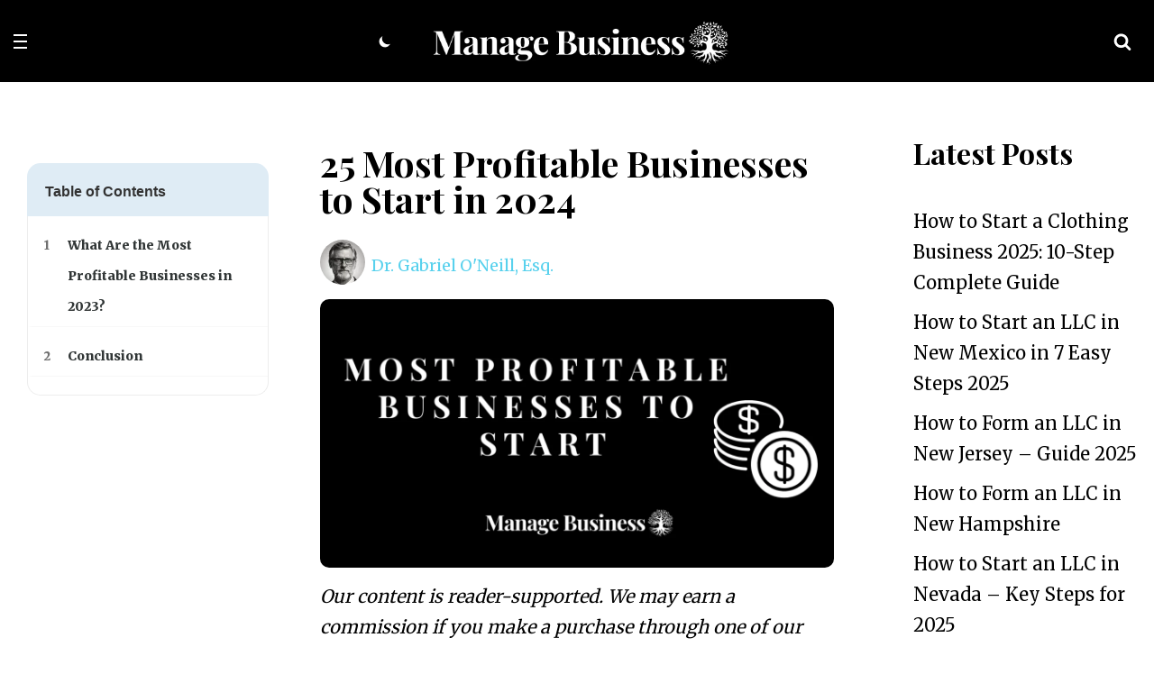

--- FILE ---
content_type: text/html; charset=UTF-8
request_url: https://managebusiness.org/most-profitable-businesses/
body_size: 34985
content:
<!DOCTYPE html>
<html lang="en-US">

<head>
	
	<meta charset="UTF-8">
	<meta name="viewport" content="width=device-width, initial-scale=1, minimum-scale=1">
	<link rel="profile" href="http://gmpg.org/xfn/11">
		
<!-- Author Meta Tags by Molongui Authorship, visit: https://wordpress.org/plugins/molongui-authorship/ -->
<meta name="author" content="Dr. Gabriel O&#039;Neill, Esq.">
<!-- /Molongui Authorship -->

<meta name='robots' content='index, follow, max-image-preview:large, max-snippet:-1, max-video-preview:-1' />
	<style>img:is([sizes="auto" i], [sizes^="auto," i]) { contain-intrinsic-size: 3000px 1500px }</style>
	
	<!-- This site is optimized with the Yoast SEO plugin v26.7 - https://yoast.com/wordpress/plugins/seo/ -->
	<title>25 Most Profitable Businesses to Start in 2023 - Manage Business</title>
	<meta name="description" content="There are numerous businesses out there, but not all of them generate good profit. Here are the 25 most profitable businesses for you." />
	<link rel="canonical" href="https://managebusiness.org/most-profitable-businesses/" />
	<meta property="og:locale" content="en_US" />
	<meta property="og:type" content="article" />
	<meta property="og:title" content="25 Most Profitable Businesses to Start in 2023 - Manage Business" />
	<meta property="og:description" content="There are numerous businesses out there, but not all of them generate good profit. Here are the 25 most profitable businesses for you." />
	<meta property="og:url" content="https://managebusiness.org/most-profitable-businesses/" />
	<meta property="og:site_name" content="Manage Business" />
	<meta property="article:published_time" content="2022-10-29T15:50:16+00:00" />
	<meta property="article:modified_time" content="2023-12-06T18:44:31+00:00" />
	<meta property="og:image" content="https://managebusiness.org/wp-content/uploads/2022/10/Psychology-of-Color-10.png" />
	<meta property="og:image:width" content="1640" />
	<meta property="og:image:height" content="924" />
	<meta property="og:image:type" content="image/png" />
	<meta name="author" content="Dr. Gabriel O&#039;Neill, Esq." />
	<meta name="twitter:card" content="summary_large_image" />
	<meta name="twitter:label1" content="Written by" />
	<meta name="twitter:data1" content="Dr. Gabriel O&#039;Neill, Esq." />
	<meta name="twitter:label2" content="Est. reading time" />
	<meta name="twitter:data2" content="18 minutes" />
	<script type="application/ld+json" class="yoast-schema-graph">{"@context":"https://schema.org","@graph":[{"@type":"Article","@id":"https://managebusiness.org/most-profitable-businesses/#article","isPartOf":{"@id":"https://managebusiness.org/most-profitable-businesses/"},"author":{"name":"Dr. Gabriel O'Neill, Esq.","@id":"https://managebusiness.org/#/schema/person/a19a4a1f51552ff7e0f64fc3230de086"},"headline":"25 Most Profitable Businesses to Start in 2024","datePublished":"2022-10-29T15:50:16+00:00","dateModified":"2023-12-06T18:44:31+00:00","mainEntityOfPage":{"@id":"https://managebusiness.org/most-profitable-businesses/"},"wordCount":2873,"publisher":{"@id":"https://managebusiness.org/#organization"},"image":{"@id":"https://managebusiness.org/most-profitable-businesses/#primaryimage"},"thumbnailUrl":"https://managebusiness.org/wp-content/uploads/2022/10/Psychology-of-Color-10.png","keywords":["Starting a Business"],"articleSection":["Business Ideas","Starting a Business"],"inLanguage":"en-US"},{"@type":"WebPage","@id":"https://managebusiness.org/most-profitable-businesses/","url":"https://managebusiness.org/most-profitable-businesses/","name":"25 Most Profitable Businesses to Start in 2023 - Manage Business","isPartOf":{"@id":"https://managebusiness.org/#website"},"primaryImageOfPage":{"@id":"https://managebusiness.org/most-profitable-businesses/#primaryimage"},"image":{"@id":"https://managebusiness.org/most-profitable-businesses/#primaryimage"},"thumbnailUrl":"https://managebusiness.org/wp-content/uploads/2022/10/Psychology-of-Color-10.png","datePublished":"2022-10-29T15:50:16+00:00","dateModified":"2023-12-06T18:44:31+00:00","description":"There are numerous businesses out there, but not all of them generate good profit. Here are the 25 most profitable businesses for you.","inLanguage":"en-US","potentialAction":[{"@type":"ReadAction","target":["https://managebusiness.org/most-profitable-businesses/"]}]},{"@type":"ImageObject","inLanguage":"en-US","@id":"https://managebusiness.org/most-profitable-businesses/#primaryimage","url":"https://managebusiness.org/wp-content/uploads/2022/10/Psychology-of-Color-10.png","contentUrl":"https://managebusiness.org/wp-content/uploads/2022/10/Psychology-of-Color-10.png","width":1640,"height":924,"caption":"Most profitable businesses to start in 2022"},{"@type":"WebSite","@id":"https://managebusiness.org/#website","url":"https://managebusiness.org/","name":"Manage Business","description":"Business Made Easy","publisher":{"@id":"https://managebusiness.org/#organization"},"potentialAction":[{"@type":"SearchAction","target":{"@type":"EntryPoint","urlTemplate":"https://managebusiness.org/?s={search_term_string}"},"query-input":{"@type":"PropertyValueSpecification","valueRequired":true,"valueName":"search_term_string"}}],"inLanguage":"en-US"},{"@type":"Organization","@id":"https://managebusiness.org/#organization","name":"Manage Business","url":"https://managebusiness.org/","logo":{"@type":"ImageObject","inLanguage":"en-US","@id":"https://managebusiness.org/#/schema/logo/image/","url":"https://managebusiness.org/wp-content/uploads/2022/11/cropped-cropped-cropped-cropped-LOGO-2-1.png","contentUrl":"https://managebusiness.org/wp-content/uploads/2022/11/cropped-cropped-cropped-cropped-LOGO-2-1.png","width":300,"height":60,"caption":"Manage Business"},"image":{"@id":"https://managebusiness.org/#/schema/logo/image/"}},{"@type":"Person","@id":"https://managebusiness.org/#/schema/person/a19a4a1f51552ff7e0f64fc3230de086","name":"Dr. Gabriel O'Neill, Esq.","image":{"@type":"ImageObject","inLanguage":"en-US","@id":"https://managebusiness.org/#/schema/person/image/","url":"https://managebusiness.org/wp-content/wphb-cache/gravatar/dfc/dfc46dcb47b9c598a988ad849966782cx96.jpg","contentUrl":"https://managebusiness.org/wp-content/wphb-cache/gravatar/dfc/dfc46dcb47b9c598a988ad849966782cx96.jpg","caption":"Dr. Gabriel O'Neill, Esq."},"description":"Dr. Gabriel O'Neill, Esq., a distinguished legal scholar with a business law degree and a Doctor of Juridical Science, is a leading expert in business registration and diverse business departments. Renowned for his academic excellence and practical insights, Dr. O'Neill guides businesses through legal complexities, offering invaluable expertise in compliance, corporate governance, and registration processes. As an accomplished author, his forthcoming book is anticipated to be a comprehensive guide for navigating the dynamic intersection of law and business, providing clarity and practical wisdom for entrepreneurs and legal professionals alike. With a commitment to legal excellence, Dr. Gabriel O'Neill, Esq., is a trusted authority dedicated to empowering businesses within the ever-evolving legal landscape.","sameAs":["http://managebusiness.org"],"url":"https://managebusiness.org/author/dr-alexander-sterling/"}]}</script>
	<!-- / Yoast SEO plugin. -->


<link rel='dns-prefetch' href='//fonts.googleapis.com' />
<link href='http://fonts.googleapis.com' rel='preconnect' />
<link href='//fonts.gstatic.com' crossorigin='' rel='preconnect' />
<link rel="alternate" type="application/rss+xml" title="Manage Business &raquo; Feed" href="https://managebusiness.org/feed/" />
<link rel="alternate" type="application/rss+xml" title="Manage Business &raquo; Comments Feed" href="https://managebusiness.org/comments/feed/" />
<link rel='stylesheet' id='wp-block-library-css' href='https://managebusiness.org/wp-includes/css/dist/block-library/style.min.css' media='all' />
<style id='classic-theme-styles-inline-css'>
/*! This file is auto-generated */
.wp-block-button__link{color:#fff;background-color:#32373c;border-radius:9999px;box-shadow:none;text-decoration:none;padding:calc(.667em + 2px) calc(1.333em + 2px);font-size:1.125em}.wp-block-file__button{background:#32373c;color:#fff;text-decoration:none}
</style>
<style id='global-styles-inline-css'>
:root{--wp--preset--aspect-ratio--square: 1;--wp--preset--aspect-ratio--4-3: 4/3;--wp--preset--aspect-ratio--3-4: 3/4;--wp--preset--aspect-ratio--3-2: 3/2;--wp--preset--aspect-ratio--2-3: 2/3;--wp--preset--aspect-ratio--16-9: 16/9;--wp--preset--aspect-ratio--9-16: 9/16;--wp--preset--color--black: #000000;--wp--preset--color--cyan-bluish-gray: #abb8c3;--wp--preset--color--white: #ffffff;--wp--preset--color--pale-pink: #f78da7;--wp--preset--color--vivid-red: #cf2e2e;--wp--preset--color--luminous-vivid-orange: #ff6900;--wp--preset--color--luminous-vivid-amber: #fcb900;--wp--preset--color--light-green-cyan: #7bdcb5;--wp--preset--color--vivid-green-cyan: #00d084;--wp--preset--color--pale-cyan-blue: #8ed1fc;--wp--preset--color--vivid-cyan-blue: #0693e3;--wp--preset--color--vivid-purple: #9b51e0;--wp--preset--color--neve-link-color: var(--nv-primary-accent);--wp--preset--color--neve-link-hover-color: var(--nv-secondary-accent);--wp--preset--color--nv-site-bg: var(--nv-site-bg);--wp--preset--color--nv-light-bg: var(--nv-light-bg);--wp--preset--color--nv-dark-bg: var(--nv-dark-bg);--wp--preset--color--neve-text-color: var(--nv-text-color);--wp--preset--color--nv-text-dark-bg: var(--nv-text-dark-bg);--wp--preset--color--nv-c-1: var(--nv-c-1);--wp--preset--color--nv-c-2: var(--nv-c-2);--wp--preset--gradient--vivid-cyan-blue-to-vivid-purple: linear-gradient(135deg,rgba(6,147,227,1) 0%,rgb(155,81,224) 100%);--wp--preset--gradient--light-green-cyan-to-vivid-green-cyan: linear-gradient(135deg,rgb(122,220,180) 0%,rgb(0,208,130) 100%);--wp--preset--gradient--luminous-vivid-amber-to-luminous-vivid-orange: linear-gradient(135deg,rgba(252,185,0,1) 0%,rgba(255,105,0,1) 100%);--wp--preset--gradient--luminous-vivid-orange-to-vivid-red: linear-gradient(135deg,rgba(255,105,0,1) 0%,rgb(207,46,46) 100%);--wp--preset--gradient--very-light-gray-to-cyan-bluish-gray: linear-gradient(135deg,rgb(238,238,238) 0%,rgb(169,184,195) 100%);--wp--preset--gradient--cool-to-warm-spectrum: linear-gradient(135deg,rgb(74,234,220) 0%,rgb(151,120,209) 20%,rgb(207,42,186) 40%,rgb(238,44,130) 60%,rgb(251,105,98) 80%,rgb(254,248,76) 100%);--wp--preset--gradient--blush-light-purple: linear-gradient(135deg,rgb(255,206,236) 0%,rgb(152,150,240) 100%);--wp--preset--gradient--blush-bordeaux: linear-gradient(135deg,rgb(254,205,165) 0%,rgb(254,45,45) 50%,rgb(107,0,62) 100%);--wp--preset--gradient--luminous-dusk: linear-gradient(135deg,rgb(255,203,112) 0%,rgb(199,81,192) 50%,rgb(65,88,208) 100%);--wp--preset--gradient--pale-ocean: linear-gradient(135deg,rgb(255,245,203) 0%,rgb(182,227,212) 50%,rgb(51,167,181) 100%);--wp--preset--gradient--electric-grass: linear-gradient(135deg,rgb(202,248,128) 0%,rgb(113,206,126) 100%);--wp--preset--gradient--midnight: linear-gradient(135deg,rgb(2,3,129) 0%,rgb(40,116,252) 100%);--wp--preset--font-size--small: 13px;--wp--preset--font-size--medium: 20px;--wp--preset--font-size--large: 36px;--wp--preset--font-size--x-large: 42px;--wp--preset--spacing--20: 0.44rem;--wp--preset--spacing--30: 0.67rem;--wp--preset--spacing--40: 1rem;--wp--preset--spacing--50: 1.5rem;--wp--preset--spacing--60: 2.25rem;--wp--preset--spacing--70: 3.38rem;--wp--preset--spacing--80: 5.06rem;--wp--preset--shadow--natural: 6px 6px 9px rgba(0, 0, 0, 0.2);--wp--preset--shadow--deep: 12px 12px 50px rgba(0, 0, 0, 0.4);--wp--preset--shadow--sharp: 6px 6px 0px rgba(0, 0, 0, 0.2);--wp--preset--shadow--outlined: 6px 6px 0px -3px rgba(255, 255, 255, 1), 6px 6px rgba(0, 0, 0, 1);--wp--preset--shadow--crisp: 6px 6px 0px rgba(0, 0, 0, 1);}:where(.is-layout-flex){gap: 0.5em;}:where(.is-layout-grid){gap: 0.5em;}body .is-layout-flex{display: flex;}.is-layout-flex{flex-wrap: wrap;align-items: center;}.is-layout-flex > :is(*, div){margin: 0;}body .is-layout-grid{display: grid;}.is-layout-grid > :is(*, div){margin: 0;}:where(.wp-block-columns.is-layout-flex){gap: 2em;}:where(.wp-block-columns.is-layout-grid){gap: 2em;}:where(.wp-block-post-template.is-layout-flex){gap: 1.25em;}:where(.wp-block-post-template.is-layout-grid){gap: 1.25em;}.has-black-color{color: var(--wp--preset--color--black) !important;}.has-cyan-bluish-gray-color{color: var(--wp--preset--color--cyan-bluish-gray) !important;}.has-white-color{color: var(--wp--preset--color--white) !important;}.has-pale-pink-color{color: var(--wp--preset--color--pale-pink) !important;}.has-vivid-red-color{color: var(--wp--preset--color--vivid-red) !important;}.has-luminous-vivid-orange-color{color: var(--wp--preset--color--luminous-vivid-orange) !important;}.has-luminous-vivid-amber-color{color: var(--wp--preset--color--luminous-vivid-amber) !important;}.has-light-green-cyan-color{color: var(--wp--preset--color--light-green-cyan) !important;}.has-vivid-green-cyan-color{color: var(--wp--preset--color--vivid-green-cyan) !important;}.has-pale-cyan-blue-color{color: var(--wp--preset--color--pale-cyan-blue) !important;}.has-vivid-cyan-blue-color{color: var(--wp--preset--color--vivid-cyan-blue) !important;}.has-vivid-purple-color{color: var(--wp--preset--color--vivid-purple) !important;}.has-neve-link-color-color{color: var(--wp--preset--color--neve-link-color) !important;}.has-neve-link-hover-color-color{color: var(--wp--preset--color--neve-link-hover-color) !important;}.has-nv-site-bg-color{color: var(--wp--preset--color--nv-site-bg) !important;}.has-nv-light-bg-color{color: var(--wp--preset--color--nv-light-bg) !important;}.has-nv-dark-bg-color{color: var(--wp--preset--color--nv-dark-bg) !important;}.has-neve-text-color-color{color: var(--wp--preset--color--neve-text-color) !important;}.has-nv-text-dark-bg-color{color: var(--wp--preset--color--nv-text-dark-bg) !important;}.has-nv-c-1-color{color: var(--wp--preset--color--nv-c-1) !important;}.has-nv-c-2-color{color: var(--wp--preset--color--nv-c-2) !important;}.has-black-background-color{background-color: var(--wp--preset--color--black) !important;}.has-cyan-bluish-gray-background-color{background-color: var(--wp--preset--color--cyan-bluish-gray) !important;}.has-white-background-color{background-color: var(--wp--preset--color--white) !important;}.has-pale-pink-background-color{background-color: var(--wp--preset--color--pale-pink) !important;}.has-vivid-red-background-color{background-color: var(--wp--preset--color--vivid-red) !important;}.has-luminous-vivid-orange-background-color{background-color: var(--wp--preset--color--luminous-vivid-orange) !important;}.has-luminous-vivid-amber-background-color{background-color: var(--wp--preset--color--luminous-vivid-amber) !important;}.has-light-green-cyan-background-color{background-color: var(--wp--preset--color--light-green-cyan) !important;}.has-vivid-green-cyan-background-color{background-color: var(--wp--preset--color--vivid-green-cyan) !important;}.has-pale-cyan-blue-background-color{background-color: var(--wp--preset--color--pale-cyan-blue) !important;}.has-vivid-cyan-blue-background-color{background-color: var(--wp--preset--color--vivid-cyan-blue) !important;}.has-vivid-purple-background-color{background-color: var(--wp--preset--color--vivid-purple) !important;}.has-neve-link-color-background-color{background-color: var(--wp--preset--color--neve-link-color) !important;}.has-neve-link-hover-color-background-color{background-color: var(--wp--preset--color--neve-link-hover-color) !important;}.has-nv-site-bg-background-color{background-color: var(--wp--preset--color--nv-site-bg) !important;}.has-nv-light-bg-background-color{background-color: var(--wp--preset--color--nv-light-bg) !important;}.has-nv-dark-bg-background-color{background-color: var(--wp--preset--color--nv-dark-bg) !important;}.has-neve-text-color-background-color{background-color: var(--wp--preset--color--neve-text-color) !important;}.has-nv-text-dark-bg-background-color{background-color: var(--wp--preset--color--nv-text-dark-bg) !important;}.has-nv-c-1-background-color{background-color: var(--wp--preset--color--nv-c-1) !important;}.has-nv-c-2-background-color{background-color: var(--wp--preset--color--nv-c-2) !important;}.has-black-border-color{border-color: var(--wp--preset--color--black) !important;}.has-cyan-bluish-gray-border-color{border-color: var(--wp--preset--color--cyan-bluish-gray) !important;}.has-white-border-color{border-color: var(--wp--preset--color--white) !important;}.has-pale-pink-border-color{border-color: var(--wp--preset--color--pale-pink) !important;}.has-vivid-red-border-color{border-color: var(--wp--preset--color--vivid-red) !important;}.has-luminous-vivid-orange-border-color{border-color: var(--wp--preset--color--luminous-vivid-orange) !important;}.has-luminous-vivid-amber-border-color{border-color: var(--wp--preset--color--luminous-vivid-amber) !important;}.has-light-green-cyan-border-color{border-color: var(--wp--preset--color--light-green-cyan) !important;}.has-vivid-green-cyan-border-color{border-color: var(--wp--preset--color--vivid-green-cyan) !important;}.has-pale-cyan-blue-border-color{border-color: var(--wp--preset--color--pale-cyan-blue) !important;}.has-vivid-cyan-blue-border-color{border-color: var(--wp--preset--color--vivid-cyan-blue) !important;}.has-vivid-purple-border-color{border-color: var(--wp--preset--color--vivid-purple) !important;}.has-neve-link-color-border-color{border-color: var(--wp--preset--color--neve-link-color) !important;}.has-neve-link-hover-color-border-color{border-color: var(--wp--preset--color--neve-link-hover-color) !important;}.has-nv-site-bg-border-color{border-color: var(--wp--preset--color--nv-site-bg) !important;}.has-nv-light-bg-border-color{border-color: var(--wp--preset--color--nv-light-bg) !important;}.has-nv-dark-bg-border-color{border-color: var(--wp--preset--color--nv-dark-bg) !important;}.has-neve-text-color-border-color{border-color: var(--wp--preset--color--neve-text-color) !important;}.has-nv-text-dark-bg-border-color{border-color: var(--wp--preset--color--nv-text-dark-bg) !important;}.has-nv-c-1-border-color{border-color: var(--wp--preset--color--nv-c-1) !important;}.has-nv-c-2-border-color{border-color: var(--wp--preset--color--nv-c-2) !important;}.has-vivid-cyan-blue-to-vivid-purple-gradient-background{background: var(--wp--preset--gradient--vivid-cyan-blue-to-vivid-purple) !important;}.has-light-green-cyan-to-vivid-green-cyan-gradient-background{background: var(--wp--preset--gradient--light-green-cyan-to-vivid-green-cyan) !important;}.has-luminous-vivid-amber-to-luminous-vivid-orange-gradient-background{background: var(--wp--preset--gradient--luminous-vivid-amber-to-luminous-vivid-orange) !important;}.has-luminous-vivid-orange-to-vivid-red-gradient-background{background: var(--wp--preset--gradient--luminous-vivid-orange-to-vivid-red) !important;}.has-very-light-gray-to-cyan-bluish-gray-gradient-background{background: var(--wp--preset--gradient--very-light-gray-to-cyan-bluish-gray) !important;}.has-cool-to-warm-spectrum-gradient-background{background: var(--wp--preset--gradient--cool-to-warm-spectrum) !important;}.has-blush-light-purple-gradient-background{background: var(--wp--preset--gradient--blush-light-purple) !important;}.has-blush-bordeaux-gradient-background{background: var(--wp--preset--gradient--blush-bordeaux) !important;}.has-luminous-dusk-gradient-background{background: var(--wp--preset--gradient--luminous-dusk) !important;}.has-pale-ocean-gradient-background{background: var(--wp--preset--gradient--pale-ocean) !important;}.has-electric-grass-gradient-background{background: var(--wp--preset--gradient--electric-grass) !important;}.has-midnight-gradient-background{background: var(--wp--preset--gradient--midnight) !important;}.has-small-font-size{font-size: var(--wp--preset--font-size--small) !important;}.has-medium-font-size{font-size: var(--wp--preset--font-size--medium) !important;}.has-large-font-size{font-size: var(--wp--preset--font-size--large) !important;}.has-x-large-font-size{font-size: var(--wp--preset--font-size--x-large) !important;}
:where(.wp-block-post-template.is-layout-flex){gap: 1.25em;}:where(.wp-block-post-template.is-layout-grid){gap: 1.25em;}
:where(.wp-block-columns.is-layout-flex){gap: 2em;}:where(.wp-block-columns.is-layout-grid){gap: 2em;}
:root :where(.wp-block-pullquote){font-size: 1.5em;line-height: 1.6;}
</style>
<link rel='stylesheet' id='neve-style-css' href='https://managebusiness.org/wp-content/themes/neve/style-main-new.min.css' media='all' />
<style id='neve-style-inline-css'>
.nv-meta-list li.meta:not(:last-child):after { content:"/" }.nv-meta-list .no-mobile{
			display:none;
		}.nv-meta-list li.last::after{
			content: ""!important;
		}@media (min-width: 769px) {
			.nv-meta-list .no-mobile {
				display: inline-block;
			}
			.nv-meta-list li.last:not(:last-child)::after {
		 		content: "/" !important;
			}
		}
.toggle-palette a { display: flex; align-items: center; } .toggle-palette .icon { display: flex; width: var(--iconsize); height: var(--iconsize); fill: currentColor; } .toggle-palette .label { font-size: 0.85em; margin-left: 5px; }
 :root{ --container: 748px;--postwidth:100%; --primarybtnbg: var(--nv-primary-accent); --primarybtnhoverbg: var(--nv-primary-accent); --primarybtncolor: #fff; --secondarybtncolor: var(--nv-primary-accent); --primarybtnhovercolor: #fff; --secondarybtnhovercolor: var(--nv-primary-accent);--primarybtnborderradius:3px;--secondarybtnborderradius:3px;--secondarybtnborderwidth:3px;--btnpadding:13px 15px;--primarybtnpadding:13px 15px;--secondarybtnpadding:calc(13px - 3px) calc(15px - 3px); --bodyfontfamily: Merriweather; --bodyfontsize: 15px; --bodylineheight: 1.6em; --bodyletterspacing: 0px; --bodyfontweight: 400; --bodytexttransform: none; --headingsfontfamily: "Playfair Display"; --h1fontsize: 36px; --h1fontweight: 700; --h1lineheight: 1.2em; --h1letterspacing: 0px; --h1texttransform: none; --h2fontsize: 28px; --h2fontweight: 700; --h2lineheight: 1.3em; --h2letterspacing: 0px; --h2texttransform: none; --h3fontsize: 24px; --h3fontweight: 700; --h3lineheight: 1.4; --h3letterspacing: 0px; --h3texttransform: none; --h4fontsize: 20px; --h4fontweight: 700; --h4lineheight: 1.6; --h4letterspacing: 0px; --h4texttransform: none; --h5fontsize: 16px; --h5fontweight: 700; --h5lineheight: 1.6; --h5letterspacing: 0px; --h5texttransform: none; --h6fontsize: 14px; --h6fontweight: 700; --h6lineheight: 1.6; --h6letterspacing: 0px; --h6texttransform: none;--formfieldborderwidth:2px;--formfieldborderradius:3px; --formfieldbgcolor: var(--nv-site-bg); --formfieldbordercolor: #dddddd; --formfieldcolor: var(--nv-text-color);--formfieldpadding:10px 12px; } .single-post-container .alignfull > [class*="__inner-container"], .single-post-container .alignwide > [class*="__inner-container"]{ max-width:718px } .nv-meta-list{ --avatarsize: 20px; } .single .nv-meta-list{ --avatarsize: 30px; } .nv-post-cover{ --height: 250px;--padding:40px 15px;--justify: flex-start; --textalign: left; --valign: center; } .nv-post-cover .nv-title-meta-wrap, .nv-page-title-wrap, .entry-header{ --textalign: left; } .nv-is-boxed.nv-title-meta-wrap{ --padding:40px 15px; --bgcolor: var(--nv-dark-bg); } .nv-overlay{ --opacity: 50; --blendmode: multiply; } .nv-is-boxed.nv-comments-wrap{ --padding:20px; } .nv-is-boxed.comment-respond{ --padding:20px; } .nv-single-post-wrap{ --spacing: 5px; } .single:not(.single-product), .page{ --c-vspace:0 0 0 0;; } .global-styled{ --bgcolor: var(--nv-site-bg); } .header-top{ --rowbcolor: var(--nv-light-bg); --color: var(--nv-text-color); --bgcolor: var(--nv-site-bg); } .header-main{ --rowbcolor: var(--nv-light-bg); --color: #ffffff; --bgcolor: #000000; } .header-bottom{ --rowbcolor: var(--nv-light-bg); --color: var(--nv-text-color); --bgcolor: var(--nv-site-bg); } .header-menu-sidebar-bg{ --justify: flex-start; --textalign: left;--flexg: 1;--wrapdropdownwidth: auto; --color: #ffffff; --bgcolor: #000000; } .header-menu-sidebar{ width: 360px; } .builder-item--logo{ --maxwidth: 120px; --fs: 24px;--padding:10px 0;--margin:0; --textalign: center;--justify: center; } .builder-item--nav-icon,.header-menu-sidebar .close-sidebar-panel .navbar-toggle{ --color: #ffffff;--borderradius:0;--borderwidth:0; } .builder-item--nav-icon{ --label-margin:0;--padding:10px 15px;--margin:0; } .builder-item--primary-menu{ --color: #ffffff; --hovercolor: #b9b5b5; --hovertextcolor: var(--nv-text-color); --activecolor: #ffffff; --spacing: 20px; --height: 25px;--padding:0;--margin:0; --fontfamily: Merriweather; --fontsize: 1em; --lineheight: 1.6em; --letterspacing: 0px; --fontweight: 900; --texttransform: uppercase; --iconsize: 1em; } .hfg-is-group.has-primary-menu .inherit-ff{ --inheritedff: Merriweather; --inheritedfw: 900; } .builder-item--header_palette_switch{ --iconsize: 16px;--padding:0;--margin:0; } .builder-item--header_search_responsive{ --iconsize: 20px; --color: #ffffff; --hovercolor: #fefefe; --formfieldfontsize: 14px;--formfieldborderwidth:2px;--formfieldborderradius:2px; --formfieldbgcolor: #ffffff; --formfieldbordercolor: #000000; --formfieldcolor: #000000; --height: 40px;--padding:0 10px;--margin:0; } .footer-top-inner .row{ grid-template-columns:1fr 1fr 1fr; --valign: flex-start; } .footer-top{ --rowbcolor: var(--nv-light-bg); --color: var(--nv-text-color); --bgcolor: #000000; } .footer-main-inner .row{ grid-template-columns:1fr 1fr; --valign: flex-start; } .footer-main{ --rowbwidth:0px; --rowbcolor: var(--nv-light-bg); --color: #ffffff; --bgcolor: #000000; } .footer-bottom-inner .row{ grid-template-columns:1fr 3fr 1fr; --valign: flex-start; } .footer-bottom{ --rowbcolor: var(--nv-light-bg); --color: #ffffff; --bgcolor: #000000; } .builder-item--footer-one-widgets{ --padding:0;--margin:0; --textalign: left;--justify: flex-start; } .builder-item--footer-two-widgets{ --padding:0;--margin:0; --textalign: left;--justify: flex-start; } .builder-item--footer-three-widgets{ --padding:0;--margin:0; --textalign: left;--justify: flex-start; } .builder-item--footer-four-widgets{ --padding:0;--margin:0; --textalign: left;--justify: flex-start; } @media(min-width: 576px){ :root{ --container: 992px;--postwidth:50%;--btnpadding:13px 15px;--primarybtnpadding:13px 15px;--secondarybtnpadding:calc(13px - 3px) calc(15px - 3px); --bodyfontsize: 16px; --bodylineheight: 1.6em; --bodyletterspacing: 0px; --h1fontsize: 38px; --h1lineheight: 1.2em; --h1letterspacing: 0px; --h2fontsize: 30px; --h2lineheight: 1.2em; --h2letterspacing: 0px; --h3fontsize: 26px; --h3lineheight: 1.4; --h3letterspacing: 0px; --h4fontsize: 22px; --h4lineheight: 1.5; --h4letterspacing: 0px; --h5fontsize: 18px; --h5lineheight: 1.6; --h5letterspacing: 0px; --h6fontsize: 14px; --h6lineheight: 1.6; --h6letterspacing: 0px; } .single-post-container .alignfull > [class*="__inner-container"], .single-post-container .alignwide > [class*="__inner-container"]{ max-width:962px } .nv-meta-list{ --avatarsize: 20px; } .single .nv-meta-list{ --avatarsize: 30px; } .nv-post-cover{ --height: 320px;--padding:60px 30px;--justify: flex-start; --textalign: left; --valign: center; } .nv-post-cover .nv-title-meta-wrap, .nv-page-title-wrap, .entry-header{ --textalign: left; } .nv-is-boxed.nv-title-meta-wrap{ --padding:60px 30px; } .nv-is-boxed.nv-comments-wrap{ --padding:30px; } .nv-is-boxed.comment-respond{ --padding:30px; } .nv-single-post-wrap{ --spacing: 5px; } .single:not(.single-product), .page{ --c-vspace:0 0 0 0;; } .header-menu-sidebar-bg{ --justify: flex-start; --textalign: left;--flexg: 1;--wrapdropdownwidth: auto; } .header-menu-sidebar{ width: 360px; } .builder-item--logo{ --maxwidth: 120px; --fs: 24px;--padding:10px 0;--margin:0; --textalign: center;--justify: center; } .builder-item--nav-icon{ --label-margin:0;--padding:10px 15px;--margin:0; } .builder-item--primary-menu{ --spacing: 20px; --height: 25px;--padding:0;--margin:0; --fontsize: 1em; --lineheight: 1.6em; --letterspacing: 0px; --iconsize: 1em; } .builder-item--header_palette_switch{ --iconsize: 16px;--padding:0;--margin:0; } .builder-item--header_search_responsive{ --formfieldfontsize: 14px;--formfieldborderwidth:2px;--formfieldborderradius:2px; --height: 40px;--padding:0 10px;--margin:0; } .footer-main{ --rowbwidth:0px; } .builder-item--footer-one-widgets{ --padding:0;--margin:0; --textalign: left;--justify: flex-start; } .builder-item--footer-two-widgets{ --padding:0;--margin:0; --textalign: left;--justify: flex-start; } .builder-item--footer-three-widgets{ --padding:0;--margin:0; --textalign: left;--justify: flex-start; } .builder-item--footer-four-widgets{ --padding:0;--margin:0; --textalign: left;--justify: flex-start; } }@media(min-width: 960px){ :root{ --container: 839px;--postwidth:50%;--btnpadding:13px 15px;--primarybtnpadding:13px 15px;--secondarybtnpadding:calc(13px - 3px) calc(15px - 3px); --bodyfontsize: 20px; --bodylineheight: 1.7em; --bodyletterspacing: 0px; --h1fontsize: 40px; --h1lineheight: 1em; --h1letterspacing: 0px; --h2fontsize: 32px; --h2lineheight: 1.2em; --h2letterspacing: 0px; --h3fontsize: 28px; --h3lineheight: 1.4; --h3letterspacing: 0px; --h4fontsize: 24px; --h4lineheight: 1.5; --h4letterspacing: 0px; --h5fontsize: 20px; --h5lineheight: 1.6; --h5letterspacing: 0px; --h6fontsize: 16px; --h6lineheight: 1.6; --h6letterspacing: 0px; } body:not(.single):not(.archive):not(.blog):not(.search):not(.error404) .neve-main > .container .col, body.post-type-archive-course .neve-main > .container .col, body.post-type-archive-llms_membership .neve-main > .container .col{ max-width: 75%; } body:not(.single):not(.archive):not(.blog):not(.search):not(.error404) .nv-sidebar-wrap, body.post-type-archive-course .nv-sidebar-wrap, body.post-type-archive-llms_membership .nv-sidebar-wrap{ max-width: 25%; } .neve-main > .archive-container .nv-index-posts.col{ max-width: 100%; } .neve-main > .archive-container .nv-sidebar-wrap{ max-width: 0%; } .neve-main > .single-post-container .nv-single-post-wrap.col{ max-width: 45%; } .single-post-container .alignfull > [class*="__inner-container"], .single-post-container .alignwide > [class*="__inner-container"]{ max-width:348px } .container-fluid.single-post-container .alignfull > [class*="__inner-container"], .container-fluid.single-post-container .alignwide > [class*="__inner-container"]{ max-width:calc(45% + 15px) } .neve-main > .single-post-container .nv-sidebar-wrap{ max-width: 55%; } .nv-meta-list{ --avatarsize: 20px; } .single .nv-meta-list{ --avatarsize: 50px; } .nv-post-cover{ --height: 0px;--padding:60px 40px;--justify: flex-start; --textalign: left; --valign: flex-end; } .nv-post-cover .nv-title-meta-wrap, .nv-page-title-wrap, .entry-header{ --textalign: left; } .nv-is-boxed.nv-title-meta-wrap{ --padding:60px 40px; } .nv-is-boxed.nv-comments-wrap{ --padding:40px; } .nv-is-boxed.comment-respond{ --padding:40px; } .nv-single-post-wrap{ --spacing: 5px; } .single:not(.single-product), .page{ --c-vspace:0 0 0 0;; } .header-menu-sidebar-bg{ --justify: flex-start; --textalign: left;--flexg: 1;--wrapdropdownwidth: auto; } .header-menu-sidebar{ width: 360px; } .builder-item--logo{ --maxwidth: 350px; --fs: 24px;--padding:10px 0;--margin:0; --textalign: center;--justify: center; } .builder-item--nav-icon{ --label-margin:0;--padding:0;--margin:0; } .builder-item--primary-menu{ --spacing: 20px; --height: 25px;--padding:0;--margin:0; --fontsize: 1em; --lineheight: 1.6em; --letterspacing: 0px; --iconsize: 1em; } .builder-item--header_palette_switch{ --iconsize: 16px;--padding:0;--margin:0; } .builder-item--header_search_responsive{ --formfieldfontsize: 14px;--formfieldborderwidth:2px;--formfieldborderradius:9px; --height: 40px;--padding:0 10px;--margin:0; } .footer-main{ --rowbwidth:0px; } .builder-item--footer-one-widgets{ --padding:0;--margin:0 0 0 -41px;; --textalign: left;--justify: flex-start; } .builder-item--footer-two-widgets{ --padding:0;--margin:0; --textalign: left;--justify: flex-start; } .builder-item--footer-three-widgets{ --padding:10px;--margin:0; --textalign: left;--justify: flex-start; } .builder-item--footer-four-widgets{ --padding:0;--margin:0; --textalign: center;--justify: center; } }.nv-content-wrap .elementor a:not(.button):not(.wp-block-file__button){ text-decoration: none; }:root{--nv-primary-accent:#58d1ed;--nv-secondary-accent:#00a0f7;--nv-site-bg:#ffffff;--nv-light-bg:#f4f5f7;--nv-dark-bg:#121212;--nv-text-color:#000000;--nv-text-dark-bg:#ffffff;--nv-c-1:#9463ae;--nv-c-2:#be574b;--nv-fallback-ff:Georgia, serif;} [data-neve-theme="light"], html.neve-light-theme { --nv-primary-accent:#58d1ed;--nv-secondary-accent:#00a0f7;--nv-site-bg:#ffffff;--nv-light-bg:#f4f5f7;--nv-dark-bg:#121212;--nv-text-color:#000000;--nv-text-dark-bg:#ffffff;--nv-c-1:#9463ae;--nv-c-2:#be574b; } [data-neve-theme="dark"], html.neve-dark-theme ~ * { --nv-primary-accent:#00c2ff;--nv-secondary-accent:#00c2ff;--nv-site-bg:#121212;--nv-light-bg:#1a1a1a;--nv-dark-bg:#000000;--nv-text-color:#ffffff;--nv-text-dark-bg:#ffffff;--nv-c-1:#198754;--nv-c-2:#be574b; } 
:root{--e-global-color-nvprimaryaccent:#58d1ed;--e-global-color-nvsecondaryaccent:#00a0f7;--e-global-color-nvsitebg:#ffffff;--e-global-color-nvlightbg:#f4f5f7;--e-global-color-nvdarkbg:#121212;--e-global-color-nvtextcolor:#000000;--e-global-color-nvtextdarkbg:#ffffff;--e-global-color-nvc1:#9463ae;--e-global-color-nvc2:#be574b;} [data-neve-theme="light"], html.neve-light-theme { --e-global-color-nvprimaryaccent:#58d1ed;--e-global-color-nvsecondaryaccent:#00a0f7;--e-global-color-nvsitebg:#ffffff;--e-global-color-nvlightbg:#f4f5f7;--e-global-color-nvdarkbg:#121212;--e-global-color-nvtextcolor:#000000;--e-global-color-nvtextdarkbg:#ffffff;--e-global-color-nvc1:#9463ae;--e-global-color-nvc2:#be574b; } [data-neve-theme="dark"], html.neve-dark-theme ~ * { --e-global-color-nvprimaryaccent:#00c2ff;--e-global-color-nvsecondaryaccent:#00c2ff;--e-global-color-nvsitebg:#121212;--e-global-color-nvlightbg:#1a1a1a;--e-global-color-nvdarkbg:#000000;--e-global-color-nvtextcolor:#ffffff;--e-global-color-nvtextdarkbg:#ffffff;--e-global-color-nvc1:#198754;--e-global-color-nvc2:#be574b; } 
</style>
<link rel='stylesheet' id='wphb-1-css' href='https://managebusiness.org/wp-content/uploads/hummingbird-assets/109b1fada6fe0eb34138e072f90707b4.css' media='all' />
<link rel='stylesheet' id='neve-google-font-merriweather-css' href='//fonts.googleapis.com/css?family=Merriweather%3A900%2C400&#038;display=swap&#038;ver=3.8.9' media='all' />
<link rel='stylesheet' id='neve-google-font-playfair-display-css' href='//fonts.googleapis.com/css?family=Playfair+Display%3A400%2C700&#038;display=swap&#038;ver=3.8.9' media='all' />
<link rel='stylesheet' id='wpforo-dynamic-style-css' href='https://managebusiness.org/wp-content/uploads/hummingbird-assets/5e52db1d93e92671958371c5571912da.css' media='all' />
<script src="https://managebusiness.org/wp-content/uploads/hummingbird-assets/1184e8a2f2f021241ba28b50c8ae37b6.js" id="wphb-2-js"></script>
<script src="https://managebusiness.org/wp-content/themes/neve/assets/js/build/custom.js" id="custom-js"></script>
<link rel="https://api.w.org/" href="https://managebusiness.org/wp-json/" /><link rel="alternate" title="JSON" type="application/json" href="https://managebusiness.org/wp-json/wp/v2/posts/1654" /><link rel="EditURI" type="application/rsd+xml" title="RSD" href="https://managebusiness.org/xmlrpc.php?rsd" />
<meta name="generator" content="WordPress 6.8.3" />
<link rel='shortlink' href='https://managebusiness.org/?p=1654' />
<link rel="alternate" title="oEmbed (JSON)" type="application/json+oembed" href="https://managebusiness.org/wp-json/oembed/1.0/embed?url=https%3A%2F%2Fmanagebusiness.org%2Fmost-profitable-businesses%2F" />
<link rel="alternate" title="oEmbed (XML)" type="text/xml+oembed" href="https://managebusiness.org/wp-json/oembed/1.0/embed?url=https%3A%2F%2Fmanagebusiness.org%2Fmost-profitable-businesses%2F&#038;format=xml" />
            <style>
                .molongui-disabled-link
                {
                    border-bottom: none !important;
                    text-decoration: none !important;
                    color: inherit !important;
                    cursor: inherit !important;
                }
                .molongui-disabled-link:hover,
                .molongui-disabled-link:hover span
                {
                    border-bottom: none !important;
                    text-decoration: none !important;
                    color: inherit !important;
                    cursor: inherit !important;
                }
            </style>
            <meta name="generator" content="Elementor 3.30.0; features: additional_custom_breakpoints; settings: css_print_method-external, google_font-enabled, font_display-auto">
			<style>
				.e-con.e-parent:nth-of-type(n+4):not(.e-lazyloaded):not(.e-no-lazyload),
				.e-con.e-parent:nth-of-type(n+4):not(.e-lazyloaded):not(.e-no-lazyload) * {
					background-image: none !important;
				}
				@media screen and (max-height: 1024px) {
					.e-con.e-parent:nth-of-type(n+3):not(.e-lazyloaded):not(.e-no-lazyload),
					.e-con.e-parent:nth-of-type(n+3):not(.e-lazyloaded):not(.e-no-lazyload) * {
						background-image: none !important;
					}
				}
				@media screen and (max-height: 640px) {
					.e-con.e-parent:nth-of-type(n+2):not(.e-lazyloaded):not(.e-no-lazyload),
					.e-con.e-parent:nth-of-type(n+2):not(.e-lazyloaded):not(.e-no-lazyload) * {
						background-image: none !important;
					}
				}
			</style>
			<link rel="icon" href="https://managebusiness.org/wp-content/uploads/2022/08/cropped-Manage-Business-site-icon-32x32.png" sizes="32x32" />
<link rel="icon" href="https://managebusiness.org/wp-content/uploads/2022/08/cropped-Manage-Business-site-icon-192x192.png" sizes="192x192" />
<link rel="apple-touch-icon" href="https://managebusiness.org/wp-content/uploads/2022/08/cropped-Manage-Business-site-icon-180x180.png" />
<meta name="msapplication-TileImage" content="https://managebusiness.org/wp-content/uploads/2022/08/cropped-Manage-Business-site-icon-270x270.png" />
		<style id="wp-custom-css">
			html {
  scroll-behavior: smooth;
}
.wp-post-image{
	border-radius:10px
}
.component-wrap{
display:none;
}
.nv-nav-search{
background-color:#000;
}
.icon-bar:nth-child(2) {
    margin: 5px 0;
}

@media (min-width: 960px){
.neve-main > .single-post-container .nv-sidebar-wrap {
    max-width: 25%;
	 
}
	.nv-single-post-wrap{
		max-width:50%;
		padding:10px;
	}
	.nv-blog-sidebar{
		 max-width: 25%;
		padding: 40px 30px;
		padding-bottom:0;
	}
}

@media (max-width: 960px){
.neve-main > .single-post-container .nv-sidebar-wrap {
    max-width: 100%;
}
}
@media (max-width: 960px){
	.nv-blog-sidebar{
		 max-width: 100%;
		padding:25%;
	}
	.nv-single-post-wrap{
		max-width:100%;
		padding:25px
	}
	
	.fit-toc-sidebar .fit-toc-sidebar-body.open {
    height:300px;
    
}
	.nv-sidebar-wrap {
    padding: 10px 15px;
    margin-bottom: 0px;
    flex-grow: 1;
}
}







.sidebar-wrap{
	position:sticky;
	top:38px;
	width:300px;
	max-width:95%;
	padding:0;
	margin:0;
	font-family: 'Merriweather', serif;
	border-radius: 10px;
}
.side-left-wrap{
	background: #fff;
        box-shadow: 0px 2px 10px 0px rgba(0, 0, 0, .1);
        border: solid 3px #000;
	border-radius: 10px;
}
.side-left-wrap .table-head{
	color: #f5f5f5;
        font-size: 18px;
        font-weight: bold;
	font-family: 'Merriweather', serif;
        line-height: 17px;
        padding: 10px;
        text-align: center;
        border-bottom: 1px solid #e6e6e6;
        background: #000;
}
.side-left-wrap ul {
        list-style: none;
        margin: 0;
	padding-left: 0;}
li.vertical-VPN {
        padding-bottom: 5px
    }

.vpn-row-title {
        line-height: 20px;
        background-color: #ebebeb;
        font-size: 14px;
        color: #474a60;
        display: block;
        padding: 10px 0;
				text-align:center
    }
.side-left-wrap .row{
	display:flex;
	align-items:center;
	justify-content:flex-start;
	padding:20px;
}	
.side-left-wrap .icns{
	display:flex;
	flex:1
}
.side-left-wrap .lnks{
	display:flex;
	flex-direction:column;
	flex:1;
	align-items:center;
	justify-content:center;
}
.side-left-wrap .btn{
	border-radius:5px;
	 width: 100px;
    height: 40px;
    margin: 0;
    padding: 0;
	color:#000;
	background:#fcaf3b;
	font-family: 'Merriweather', serif;
}
.side-left-wrap .btn:hover{
	color:white;
	filter: grayscale(20%);
}
.side-left-wrap .sticky-savings{
	font-size: 16px;
        line-height: 23px;
        color: #000;
        font-weight: 700;
        vertical-align: middle;
        display: block;
        text-align: center;
        width: 100%;
}
























.fit-sidebar-toc {
    float: left;
    width: 100%
}

.fit-sidebar-toc .fit-sidebar-toc-header {
    padding: 20px 14px;
    margin-bottom: 0;
    background-color: #155e85;
    border-bottom: 1px solid rgba(0, 0, 0, .125);
    color: #fff;
    text-transform: uppercase;
    font-size: 15px;
    font-family: 'Merriweather', serif;
    border-top-left-radius: 3px;
    border-top-right-radius: 3px
}

.fit-sidebar-toc .fit-sidebar-toc-list {
    padding: .75rem 1.25rem;
    background-clip: border-box;
    border: 1px solid rgba(0, 0, 0, .125);
    border-top: none;
    border-bottom-left-radius: 3px;
    border-bottom-right-radius: 3px;
    font-size: 15px;
    color: #155e85;
    list-style-type: none
}

.fit-sidebar-toc .fit-sidebar-toc-list li {
    font-size: 12px;
    font-family: 'Merriweather', serif;
}

.fit-sidebar-toc .fit-sidebar-toc-list a {
    font-weight: 400;
    font-size: 12px;
    color: #155e85
}

.fit-sidebar-toc .fit-sidebar-toc-list .active:first-of-type {
    font-weight: 700
}

.fit-sidebar-toc .fit-sidebar-toc-list .fit-sidebar-toc-sublist {
    font-size: 1rem;
    padding-left: 1.5em;
    list-style-type: none
}

.fit-sidebar-toc.fit-sidebar-toc-ul .fit-sidebar-toc-list {
    padding-left: 30px
}

.fit-sidebar-toc.fit-sidebar-toc-ul .fit-sidebar-toc-list,
.fit-sidebar-toc.fit-sidebar-toc-ul .fit-sidebar-toc-sublist {
    list-style-type: disc
}

.fit-sidebar-toc.fit-sidebar-toc-ol .fit-sidebar-toc-list,
.fit-sidebar-toc.fit-sidebar-toc-ol .fit-sidebar-toc-sublist {
    list-style-type: decimal
}
.stats-toc {
    float: left;
    position: sticky;
    top: 38px;
    background-color: rgba(226, 236, 243, .3);
    width: 100%;
    padding-left: .5em;
    padding-right: .5em
}

.stats-toc ol {
    font-size: 20px;
    padding: 0;
    color: #155e85;
    list-style-type: none
}

.stats-toc ol .active {
    font-weight: 700
}

.stats-toc ol a {
    color: #155e85
}

.stats-toc ol ol {
    font-size: 1rem;
    padding-left: 1.5em;
    list-style-type: none
}
.fit-toc-sidebar {
    background: #fff;
    clear: both;
    font-family: -apple-system, BlinkMacSystemFont, "Segoe UI", Roboto, Helvetica, Arial, sans-serif, "Apple Color Emoji", "Segoe UI Emoji", "Segoe UI Symbol";
    max-width: 320px;
    margin-bottom: 20px;
    width: 100%;
}

.fit-toc-sidebar .fit-toc-sidebar-header {
    background: #dfecf5;
    border-radius: 15px 15px 0 0;
    color: #333;
    font-weight: 700;
    padding: 15px 20px 10px 20px
}

.fit-toc-sidebar .fit-toc-sidebar-header .fit-sidebar-toc-widget-title {
    display: block;
    font-size: 17.07px
}

.fit-toc-sidebar .fit-toc-sidebar-title {
    display: block;
    font-size: 16px
}

.fit-toc-sidebar .fit-toc-sidebar-title-header {
    display: block;
    font-size: 12px;
    font-weight: lighter;
    text-transform: uppercase
}

.fit-toc-sidebar .fit-toc-sidebar-description {
    display: block;
    font-size: 14px;
    padding: 10px
}

.fit-toc-sidebar .fit-toc-sidebar-body {
    border-color: #ededed;
    border-style: solid;
    border-width: 0 1px 1px 1px;
    padding-bottom: 20px;
    border-radius: 0 0 15px 15px;
    max-height: 550px;
    overflow-y: auto;
}

.fit-toc-sidebar .fit-toc-sidebar-body .fit-toc-sidebar-menu {
    margin: 0;
    padding: 0;
    list-style: none
}

.fit-toc-sidebar .fit-toc-sidebar-body .fit-toc-sidebar-menu .fit-toc-sidebar-menu-item {
    border-bottom: 1px solid #f8f8f8;
    border-left: 4px solid transparent
}

.fit-toc-sidebar .fit-toc-sidebar-body .fit-toc-sidebar-menu .fit-toc-sidebar-menu-item .fit-toc-sidebar-menu-item-link {
    color: #313636;
    display: block;
    font-size: 14px;
    font-family: 'Merriweather';
    font-weight: 700;
    text-decoration: none;
    padding: 5px 0;
    padding-left: 40px;
    padding-right: 35px;
    position: relative
}

.fit-toc-sidebar .fit-toc-sidebar-body .fit-toc-sidebar-menu .fit-toc-sidebar-menu-item .fit-toc-sidebar-menu-item-link .fit-toc-sidebar-menu-item-link-arrow {
    content: "\2B62";
    float: right
}

.fit-toc-sidebar .fit-toc-sidebar-body .fit-toc-sidebar-menu .fit-toc-sidebar-menu-item .fit-toc-sidebar-menu-item-link .fit-toc-sidebar-menu-item-link-key {
    color: #707070;
    font-size: 13px;
    position: absolute;
    left: 14px;
    top: 6px
}

.fit-toc-sidebar .fit-toc-sidebar-body .fit-toc-sidebar-menu .fit-toc-sidebar-menu-item:hover {
    border-left: 4px solid #2880ba
}

.fit-toc-sidebar .fit-toc-sidebar-body .fit-toc-sidebar-menu .fit-toc-sidebar-menu-item.active {
    border-left: 4px solid #2880ba
}

.fit-toc-sidebar .fit-toc-sidebar-body .fit-toc-sidebar-menu .fit-toc-sidebar-menu-item.active .fit-toc-sidebar-menu-item-link {
    color: #155e85;
    font-weight: 700
}

.fit-toc-sidebar .fit-toc-sidebar-body .fit-toc-sidebar-menu .fit-toc-sidebar-menu-item-cluster {
    border-left-color: transparent !important
}

.fit-toc-sidebar .fit-toc-sidebar-body .fit-toc-sidebar-menu .fit-toc-sidebar-menu-item .active .fit-toc-icon-arrow {
    -webkit-transform: translate(10px, 5px) !important;
    transform: translate(10px, 5px) !important
}

.fit-toc-sidebar .fit-toc-sidebar-body .fit-toc-sidebar-menu .fit-toc-sidebar-menu-item .fit-toc-icon-arrow {
    content: "";
    background: url("data:image/svg+xml,%3Csvg xmlns='http://www.w3.org/2000/svg' width='16' height='16' fill='currentColor' class='bi bi-chevron-up' viewBox='0 0 16 16'%3E%3Cpath fill-rule='evenodd' d='M7.646 4.646a.5.5 0 0 1 .708 0l6 6a.5.5 0 0 1-.708.708L8 5.707l-5.646 5.647a.5.5 0 0 1-.708-.708l6-6z'/%3E%3C/svg%3E") no-repeat center;
    width: 10px;
    height: 10px;
    margin-left: 0;
    -webkit-transform: translate(10px, 5px) rotate(180deg);
    transform: translate(10px, 5px) rotate(180deg);
    position: absolute;
    left: 0
}

.fit-toc-sidebar .fit-toc-sidebar-body .fit-toc-sidebar-menu .fit-toc-sidebar-menu-item .fit-toc-sidebar-menu-item-link:hover,
.fit-toc-sidebar .fit-toc-sidebar-body .fit-toc-sidebar-menu .fit-toc-sidebar-menu-item .fit-toc-sidebar-menu-item-link:hover .fit-toc-sidebar-menu-item-link-key {
    color: #2880ba
}

.fit-toc-sidebar .fit-toc-sidebar-body .fit-toc-sidebar-menu .fit-toc-sidebar-sub-menu {
    list-style: none;
    display: none;
    padding-left: 20px
}

.fit-toc-sidebar .fit-toc-sidebar-body .fit-toc-sidebar-menu .fit-toc-sidebar-sub-menu .fit-toc-sidebar-menu-item {
    border-left-width: 0 !important
}

.fit-toc-sidebar .fit-toc-sidebar-body .fit-toc-sidebar-menu .fit-toc-sidebar-sub-menu .fit-toc-sidebar-menu-item-link {
    font-weight: 400
}

.fit-toc-sidebar .fit-toc-sidebar-body .fit-toc-sidebar-menu .fit-toc-sidebar-menu-item-link.active+.fit-toc-sidebar-sub-menu {
    display: block
}

.fit-toc-sidebar .fit-toc-sidebar-body .fit-toc-sidebar-menu .fit-toc-icon-arrow-sub-menu {
    color: #b2b2b2;
    position: absolute;
    top: 5px;
    right: 15px
}

.fit-toc-sidebar .fit-toc-sidebar-title-mobile-link .fit-toc-sidebar-title-mobile-link-close {
    display: none
}

.fit-toc-sidebar.fit-toc-sidebar-ol-skip .fit-toc-sidebar-body>ol>li.fit-toc-sidebar-menu-item:nth-of-type(1) .fit-toc-sidebar-menu-item-link {
    padding-left: 7px !important
}

.fit-sidebar-toc {
        background-color: #fff;
        border: 1px solid #e2ecf3;
        padding: .5em 1em;
        border-radius: 3px;
        width: 100%;
        padding: 0
    }

    .fit-sidebar-toc .fit-sidebar-toc-header {
        color: #155e85;
        background-color: #fff;
        border: none;
        padding: 30px 14px
    }

    .fit-sidebar-toc:after {
        position: absolute;
        display: inline-block;
        width: 0;
        height: 0;
        top: 43px;
        right: 15px;
        border-top: 8px solid #155e85;
        border-left: 8px solid transparent;
        border-bottom: 0 dotted;
        border-right: 8px solid transparent;
        vertical-align: middle;
        margin-left: 2px;
        content: ''
    }

    .fit-sidebar-toc.fit-sidebar-toc-fixed {
        position: fixed;
        top: 0;
        left: 0;
        width: 100%;
        z-index: 1000
    }

    .fit-sidebar-toc>.fit-sidebar-toc-list {
        width: 100%;
        min-height: 84px;
        display: none;
        background-color: #fff;
        border: none;
        font-size: 1rem
    }

    .fit-sidebar-toc>.fit-sidebar-toc-list.visible {
        display: block
    }

    .fit-sidebar-toc>.fit-sidebar-toc-list .fit-sidebar-toc-sublist {
        padding-left: 0
    }

    .fit-sidebar-toc>.fit-sidebar-toc-list .fit-sidebar-toc-sublist li {
        padding-top: 1.25em
    }

    .fit-sidebar-toc>.fit-sidebar-toc-list li {
        padding-top: .75em;
        padding-bottom: .75em
    }
@media only screen and (max-width:600px) {
    .fit-toc-sidebar {
        max-width: 100%
    }

    .fit-toc-sidebar.fit-toc-sidebar-fixed {
        position: fixed;
        top: 0;
        left: 0;
        z-index: 110
    }

    .fit-toc-sidebar .fit-toc-sidebar-header {
        cursor: pointer
    }

    .fit-toc-sidebar .fit-toc-sidebar-body.open {
        display: block
    }

    .fit-toc-sidebar .fit-toc-sidebar-body:not(.open) .fit-toc-sidebar-menu-item:not(.active) {
        display: none
    }

    .fit-toc-sidebar .fit-toc-sidebar-body .fit-toc-sidebar-menu .fit-toc-sidebar-menu-item .fit-toc-sidebar-menu-item-link {
        padding: 15px 40px 15px 40px !important
    }

    .fit-toc-sidebar .fit-toc-sidebar-body .fit-toc-sidebar-menu .fit-toc-sidebar-menu-item .fit-toc-sidebar-menu-item-link .fit-toc-sidebar-menu-item-link-key {
        top: 16px !important
    }

    .fit-toc-sidebar .fit-toc-sidebar-title-mobile-link {
        display: inline-block;
        float: right;
        width: 0;
        height: 0;
        border-top: 5px solid transparent;
        border-left: 10px solid #313636;
        border-bottom: 5px solid transparent;
        margin-top: 5px;
        cursor: pointer
    }

    .fit-toc-sidebar .fit-toc-sidebar-title-mobile-link-close {
        display: inline-block;
        float: right;
        width: 0;
        height: 0;
        padding-right: 10px;
        cursor: pointer
    }

    .fit-toc-sidebar .fit-toc-sidebar-title-mobile-link-close:before {
        content: "X"
    }
}

		</style>
		
		<!-- B31F5A11-9CB6-4AB1-B445-BBABE696D599 -->
</head>

<body  class="wp-singular post-template-default single single-post postid-1654 single-format-standard wp-custom-logo wp-theme-neve  nv-blog-grid nv-sidebar-right wpf-default wpft- wpf-guest wpfu-group-4 wpf-theme-2022 wpf-is_standalone-0 wpf-boardid-0 is_wpforo_page-0 is_wpforo_url-0 is_wpforo_shortcode_page-0 menu_sidebar_slide_left elementor-default elementor-kit-16" id="neve_body"  >
<div class="wrapper">
	
	<header class="header"  >
		<a class="neve-skip-link show-on-focus" href="#content" >
			Skip to content		</a>
		<div id="header-grid"  class="hfg_header site-header">
	
<nav class="header--row header-main hide-on-mobile hide-on-tablet layout-fullwidth nv-navbar has-center header--row"
	data-row-id="main" data-show-on="desktop">

	<div
		class="header--row-inner header-main-inner">
		<div class="container">
			<div
				class="row row--wrapper"
				data-section="hfg_header_layout_main" >
				<div class="hfg-slot left"><div class="builder-item desktop-left"><div class="item--inner builder-item--nav-icon"
		data-section="header_menu_icon"
		data-item-id="nav-icon">
	<div class="menu-mobile-toggle item-button navbar-toggle-wrapper">
	<button type="button" class=" navbar-toggle"
			value="Navigation Menu"
					aria-label="Navigation Menu "
			aria-expanded="false" onclick="if('undefined' !== typeof toggleAriaClick ) { toggleAriaClick() }">
					<span class="bars">
				<span class="icon-bar"></span>
				<span class="icon-bar"></span>
				<span class="icon-bar"></span>
			</span>
					<span class="screen-reader-text">Navigation Menu</span>
	</button>
</div> <!--.navbar-toggle-wrapper-->


	</div>

</div><div class="builder-item desktop-left hfg-end"><div class="item--inner builder-item--header_palette_switch"
		data-section="header_palette_switch"
		data-item-id="header_palette_switch">
	<div class="toggle-palette">
	<a class="toggle palette-icon-wrapper" aria-label="Palette Switch" href="#" >
		<span class="icon"><svg aria-hidden="true" fill="currentColor" width="100%" xmlns="http://www.w3.org/2000/svg" viewBox="0 0 20 20"><path d="M17.293 13.293A8 8 0 016.707 2.707a8.001 8.001 0 1010.586 10.586z" /></svg></span>
			</a>
</div>
	</div>

</div></div><div class="hfg-slot center"><div class="builder-item desktop-center"><div class="item--inner builder-item--logo"
		data-section="title_tagline"
		data-item-id="logo">
	
<div class="site-logo">
	<a class="brand" href="https://managebusiness.org/" title="← Manage Business"
			aria-label="Manage Business Business Made Easy" rel="home"><img fetchpriority="high" width="997" height="157" src="https://managebusiness.org/wp-content/uploads/2022/12/LOGO-e1671258981928.png" class="neve-site-logo skip-lazy" alt="" data-variant="logo" decoding="async" /></a></div>
	</div>

</div></div><div class="hfg-slot right"><div class="builder-item desktop-left"><div class="item--inner builder-item--header_search_responsive"
		data-section="header_search_responsive"
		data-item-id="header_search_responsive">
	<div class="nv-search-icon-component" >
	<div  class="menu-item-nav-search minimal">
		<a aria-label="Search" href="#" class="nv-icon nv-search" >
				<svg width="20" height="20" viewBox="0 0 1792 1792" xmlns="http://www.w3.org/2000/svg"><path d="M1216 832q0-185-131.5-316.5t-316.5-131.5-316.5 131.5-131.5 316.5 131.5 316.5 316.5 131.5 316.5-131.5 131.5-316.5zm512 832q0 52-38 90t-90 38q-54 0-90-38l-343-342q-179 124-399 124-143 0-273.5-55.5t-225-150-150-225-55.5-273.5 55.5-273.5 150-225 225-150 273.5-55.5 273.5 55.5 225 150 150 225 55.5 273.5q0 220-124 399l343 343q37 37 37 90z" /></svg>
			</a>		<div class="nv-nav-search" aria-label="search">
			<div class="form-wrap ">
				
<form role="search"
	method="get"
	class="search-form"
	action="https://managebusiness.org/">
	<label>
		<span class="screen-reader-text">Search for...</span>
	</label>
	<input type="search"
		class="search-field"
		aria-label="Search"
		placeholder="Search for..."
		value=""
		name="s"/>
	<button type="submit"
			class="search-submit nv-submit"
			aria-label="Search">
					<span class="nv-search-icon-wrap">
				<span class="nv-icon nv-search" >
				<svg width="15" height="15" viewBox="0 0 1792 1792" xmlns="http://www.w3.org/2000/svg"><path d="M1216 832q0-185-131.5-316.5t-316.5-131.5-316.5 131.5-131.5 316.5 131.5 316.5 316.5 131.5 316.5-131.5 131.5-316.5zm512 832q0 52-38 90t-90 38q-54 0-90-38l-343-342q-179 124-399 124-143 0-273.5-55.5t-225-150-150-225-55.5-273.5 55.5-273.5 150-225 225-150 273.5-55.5 273.5 55.5 225 150 150 225 55.5 273.5q0 220-124 399l343 343q37 37 37 90z" /></svg>
			</span>			</span>
			</button>
	</form>
			</div>
					</div>
	</div>
</div>
	</div>

</div></div>							</div>
		</div>
	</div>
</nav>


<nav class="header--row header-main hide-on-desktop layout-fullwidth nv-navbar has-center header--row"
	data-row-id="main" data-show-on="mobile">

	<div
		class="header--row-inner header-main-inner">
		<div class="container">
			<div
				class="row row--wrapper"
				data-section="hfg_header_layout_main" >
				<div class="hfg-slot left"><div class="builder-item mobile-center tablet-center"><div class="item--inner builder-item--logo"
		data-section="title_tagline"
		data-item-id="logo">
	
<div class="site-logo">
	<a class="brand" href="https://managebusiness.org/" title="← Manage Business"
			aria-label="Manage Business Business Made Easy" rel="home"><img fetchpriority="high" width="997" height="157" src="https://managebusiness.org/wp-content/uploads/2022/12/LOGO-e1671258981928.png" class="neve-site-logo skip-lazy" alt="" data-variant="logo" decoding="async" /></a></div>
	</div>

</div></div><div class="hfg-slot center"><div class="builder-item tablet-left mobile-left"><div class="item--inner builder-item--header_palette_switch"
		data-section="header_palette_switch"
		data-item-id="header_palette_switch">
	<div class="toggle-palette">
	<a class="toggle palette-icon-wrapper" aria-label="Palette Switch" href="#" >
		<span class="icon"><svg aria-hidden="true" fill="currentColor" width="100%" xmlns="http://www.w3.org/2000/svg" viewBox="0 0 20 20"><path d="M17.293 13.293A8 8 0 016.707 2.707a8.001 8.001 0 1010.586 10.586z" /></svg></span>
			</a>
</div>
	</div>

</div></div><div class="hfg-slot right"><div class="builder-item tablet-left mobile-left hfg-is-group"><div class="item--inner builder-item--nav-icon"
		data-section="header_menu_icon"
		data-item-id="nav-icon">
	<div class="menu-mobile-toggle item-button navbar-toggle-wrapper">
	<button type="button" class=" navbar-toggle"
			value="Navigation Menu"
					aria-label="Navigation Menu "
			aria-expanded="false" onclick="if('undefined' !== typeof toggleAriaClick ) { toggleAriaClick() }">
					<span class="bars">
				<span class="icon-bar"></span>
				<span class="icon-bar"></span>
				<span class="icon-bar"></span>
			</span>
					<span class="screen-reader-text">Navigation Menu</span>
	</button>
</div> <!--.navbar-toggle-wrapper-->


	</div>

<div class="item--inner builder-item--header_search_responsive"
		data-section="header_search_responsive"
		data-item-id="header_search_responsive">
	<div class="nv-search-icon-component" >
	<div  class="menu-item-nav-search minimal">
		<a aria-label="Search" href="#" class="nv-icon nv-search" >
				<svg width="20" height="20" viewBox="0 0 1792 1792" xmlns="http://www.w3.org/2000/svg"><path d="M1216 832q0-185-131.5-316.5t-316.5-131.5-316.5 131.5-131.5 316.5 131.5 316.5 316.5 131.5 316.5-131.5 131.5-316.5zm512 832q0 52-38 90t-90 38q-54 0-90-38l-343-342q-179 124-399 124-143 0-273.5-55.5t-225-150-150-225-55.5-273.5 55.5-273.5 150-225 225-150 273.5-55.5 273.5 55.5 225 150 150 225 55.5 273.5q0 220-124 399l343 343q37 37 37 90z" /></svg>
			</a>		<div class="nv-nav-search" aria-label="search">
			<div class="form-wrap ">
				
<form role="search"
	method="get"
	class="search-form"
	action="https://managebusiness.org/">
	<label>
		<span class="screen-reader-text">Search for...</span>
	</label>
	<input type="search"
		class="search-field"
		aria-label="Search"
		placeholder="Search for..."
		value=""
		name="s"/>
	<button type="submit"
			class="search-submit nv-submit"
			aria-label="Search">
					<span class="nv-search-icon-wrap">
				<span class="nv-icon nv-search" >
				<svg width="15" height="15" viewBox="0 0 1792 1792" xmlns="http://www.w3.org/2000/svg"><path d="M1216 832q0-185-131.5-316.5t-316.5-131.5-316.5 131.5-131.5 316.5 131.5 316.5 316.5 131.5 316.5-131.5 131.5-316.5zm512 832q0 52-38 90t-90 38q-54 0-90-38l-343-342q-179 124-399 124-143 0-273.5-55.5t-225-150-150-225-55.5-273.5 55.5-273.5 150-225 225-150 273.5-55.5 273.5 55.5 225 150 150 225 55.5 273.5q0 220-124 399l343 343q37 37 37 90z" /></svg>
			</span>			</span>
			</button>
	</form>
			</div>
					</div>
	</div>
</div>
	</div>

</div></div>							</div>
		</div>
	</div>
</nav>

<div
		id="header-menu-sidebar" class="header-menu-sidebar tcb menu-sidebar-panel slide_left hfg-pe"
		data-row-id="sidebar">
	<div id="header-menu-sidebar-bg" class="header-menu-sidebar-bg">
				<div class="close-sidebar-panel navbar-toggle-wrapper">
			<button type="button" class="hamburger is-active  navbar-toggle active" 					value="Navigation Menu"
					aria-label="Navigation Menu "
					aria-expanded="false" onclick="if('undefined' !== typeof toggleAriaClick ) { toggleAriaClick() }">
								<span class="bars">
						<span class="icon-bar"></span>
						<span class="icon-bar"></span>
						<span class="icon-bar"></span>
					</span>
								<span class="screen-reader-text">
			Navigation Menu					</span>
			</button>
		</div>
					<div id="header-menu-sidebar-inner" class="header-menu-sidebar-inner tcb ">
						<div class="builder-item has-nav"><div class="item--inner builder-item--primary-menu has_menu"
		data-section="header_menu_primary"
		data-item-id="primary-menu">
	<div class="nv-nav-wrap">
	<div role="navigation" class="nav-menu-primary"
			aria-label="Primary Menu">

		<ul id="nv-primary-navigation-sidebar" class="primary-menu-ul nav-ul menu-mobile"><li id="menu-item-1549" class="menu-item menu-item-type-taxonomy menu-item-object-category current-post-ancestor current-menu-parent current-post-parent menu-item-1549"><div class="wrap"><a href="https://managebusiness.org/category/starting-a-business/">Starting a Business</a></div></li>
<li id="menu-item-2976" class="menu-item menu-item-type-taxonomy menu-item-object-category current-post-ancestor current-menu-parent current-post-parent menu-item-2976"><div class="wrap"><a href="https://managebusiness.org/category/starting-a-business/business-ideas/">Business Ideas</a></div></li>
<li id="menu-item-3664" class="menu-item menu-item-type-taxonomy menu-item-object-category menu-item-3664"><div class="wrap"><a href="https://managebusiness.org/category/business-privacy/">Business Privacy</a></div></li>
<li id="menu-item-5884" class="menu-item menu-item-type-taxonomy menu-item-object-category menu-item-5884"><div class="wrap"><a href="https://managebusiness.org/category/starting-a-business/business-registration/">Business Registration</a></div></li>
<li id="menu-item-5885" class="menu-item menu-item-type-taxonomy menu-item-object-category menu-item-5885"><div class="wrap"><a href="https://managebusiness.org/category/starting-a-business/business-registration/limited-liability-company/">Limited Liability Companies</a></div></li>
<li id="menu-item-7302" class="menu-item menu-item-type-post_type menu-item-object-page menu-item-7302"><div class="wrap"><a href="https://managebusiness.org/categories/">Categories – Manage Business</a></div></li>
<li id="menu-item-8712" class="menu-item menu-item-type-post_type menu-item-object-page menu-item-8712"><div class="wrap"><a href="https://managebusiness.org/community/">Forum</a></div></li>
</ul>	</div>
</div>

	</div>

</div>					</div>
	</div>
</div>
<div class="header-menu-sidebar-overlay hfg-ov hfg-pe" onclick="if('undefined' !== typeof toggleAriaClick ) { toggleAriaClick() }"></div>
</div>
	</header>

	<style>.is-menu-sidebar .header-menu-sidebar { visibility: visible; }.is-menu-sidebar.menu_sidebar_slide_left .header-menu-sidebar { transform: translate3d(0, 0, 0); left: 0; }.is-menu-sidebar.menu_sidebar_slide_right .header-menu-sidebar { transform: translate3d(0, 0, 0); right: 0; }.is-menu-sidebar.menu_sidebar_pull_right .header-menu-sidebar, .is-menu-sidebar.menu_sidebar_pull_left .header-menu-sidebar { transform: translateX(0); }.is-menu-sidebar.menu_sidebar_dropdown .header-menu-sidebar { height: auto; }.is-menu-sidebar.menu_sidebar_dropdown .header-menu-sidebar-inner { max-height: 400px; padding: 20px 0; }.is-menu-sidebar.menu_sidebar_full_canvas .header-menu-sidebar { opacity: 1; }.header-menu-sidebar .menu-item-nav-search:not(.floating) { pointer-events: none; }.header-menu-sidebar .menu-item-nav-search .is-menu-sidebar { pointer-events: unset; }.nav-ul li:focus-within .wrap.active + .sub-menu { opacity: 1; visibility: visible; }.nav-ul li.neve-mega-menu:focus-within .wrap.active + .sub-menu { display: grid; }.nav-ul li > .wrap { display: flex; align-items: center; position: relative; padding: 0 4px; }.nav-ul:not(.menu-mobile):not(.neve-mega-menu) > li > .wrap > a { padding-top: 1px }</style>

	
	<main id="content" class="neve-main">

	<div class="container-fluid single-post-container">
		<div class="row">
						
<div class="nv-sidebar-wrap col-sm-12 nv-right">
	<aside id="secondary" class="shop-sidebar" role="complementary">
		<div id="block-26" class="widget widget_block"><p><div class='fit-toc-sidebar-placeholder'></div><div class='fit-toc-sidebar-sticky'><div class='fit-toc-sidebar'><div class='fit-toc-sidebar-header'>
	<span class='fit-toc-sidebar-title'>Table of Contents
	<span id='toc-sidebar-mobile-link-wrapper'
	class='fit-toc-sidebar-title-mobile-link'></span></span>
	</div><div class='fit-toc-sidebar-body'><ol class='fit-toc-sidebar-menu'><li class='fit-toc-sidebar-menu-item'><a class='fit-toc-sidebar-menu-item-link' href='#what-are-the-most-profitable-businesses-in-2023' title='What Are the Most Profitable Businesses in 2023?'>
	  <span class='fit-toc-sidebar-menu-item-link-key'>1</span> 
	  What Are the Most Profitable Businesses in 2023?</a></li><li class='fit-toc-sidebar-menu-item'><a class='fit-toc-sidebar-menu-item-link' href='#conclusion' title='Conclusion'>
	  <span class='fit-toc-sidebar-menu-item-link-key'>2</span> 
	  Conclusion</a></li></ol></div></div></div></p>
</div>	</aside>
</div>
			<article id="post-1654"
					class="nv-single-post-wrap col post-1654 post type-post status-publish format-standard has-post-thumbnail hentry category-business-ideas category-starting-a-business tag-starting-a-business">
				<div class="entry-header" ><div class="nv-title-meta-wrap"><h1 class="title entry-title">25 Most Profitable Businesses to Start in 2024</h1><ul class="nv-meta-list"><li  class="meta author vcard "><img class="photo" alt="Dr. Gabriel O&#039;Neill, Esq." src="https://managebusiness.org/wp-content/wphb-cache/gravatar/dfc/dfc46dcb47b9c598a988ad849966782cx50.jpg" />&nbsp;<span class="author-name fn"><a href="https://managebusiness.org/author/dr-alexander-sterling/">Dr. Gabriel O&#039;Neill, Esq.</a></span></li></ul></div></div><div class="nv-thumb-wrap"><img width="1200" height="628" src="https://managebusiness.org/wp-content/uploads/2022/10/Psychology-of-Color-10-1200x628.png" class="skip-lazy wp-post-image" alt="Most profitable businesses to start in 2022" decoding="async" /></div><div class="nv-content-wrap entry-content">		<div id="wpadc-wrapper" class="wpadc-wrapper-class  wpadc-selected-before-content wpadc-rule-1808"><p><em>Our content is reader-supported. We may earn a commission if you make a purchase through one of our links.</em></p>
<p>&nbsp;</p>
</div>
		<p class="post-modified-info">Last Updated on December 6, 2023 by <a href="http://managebusiness.org" target="_blank" class="last-modified-author">Dr. Gabriel O&#8217;Neill, Esq.</a></p>
<p>Most of the time, entrepreneurs have a clear vision of what they want to do and have several <a href="https://managebusiness.org/reasons-to-start-a-business/">reasons to start a business</a>. However, there are certain entrepreneurs who aren’t sure which business industry they should invest in or what are the most profitable businesses.&nbsp;</p>



<p>Many businesses within high-growth industries have lower startup costs. Plus, the advancement of technology has allowed numerous new businesses to come into being that are generating good profits.</p>



<p>Nowadays, several businesses are based online, but there are still numerous in-person <a href="https://managebusiness.org/best-small-business-ideas/">small business ideas</a> out there. In this article, you will find both online and offline moneymaking business models.&nbsp;</p>



<p>Here’s a list of the 25 most profitable businesses that you can start in 2023.</p>



<h2 class="wp-block-heading" class="wp-block-heading" id="what-are-the-most-profitable-businesses-in-2023"><strong>What Are the Most Profitable Businesses in 2023?</strong></h2>



<ul class="wp-block-list">
<li><strong>Affiliate marketing business</strong></li>



<li><strong>Tutoring business (in-person and online)</strong></li>



<li><strong>Food truck business</strong></li>



<li><strong>Auto repair business</strong></li>



<li><strong>Personal training business</strong></li>



<li><strong>Electronics repair business</strong></li>



<li><strong>Virtual assistant services</strong></li>



<li><strong>Real estate brokerage business</strong></li>



<li><strong>Handyperson business</strong></li>



<li><strong>Translating business</strong></li>



<li><strong>Ride-sharing business</strong></li>



<li><strong>Bookkeeping or accounting business</strong></li>



<li><strong>Legal services</strong></li>



<li><strong>Home improvement business</strong></li>



<li><strong>Online course business</strong></li>



<li><strong>Children&#8217;s mobile app business</strong></li>



<li><strong>IT support business</strong></li>



<li><strong>Copywriting business</strong></li>



<li><strong>Pet handling business</strong></li>



<li><strong>Event planning business</strong></li>



<li><strong>Social media management business</strong></li>



<li><strong>Graphic design business</strong></li>



<li><strong>Property management business</strong></li>



<li><strong>Video production business</strong></li>



<li><strong>Coffee shop business</strong></li>
</ul>



<h3 class="wp-block-heading" class="wp-block-heading" id="1-affiliate-marketing-business"><strong>1. Affiliate Marketing Business</strong></h3>


<div class="wp-block-image">
<figure class="aligncenter size-large"><img decoding="async" width="1500" height="768" src="https://managebusiness.org/wp-content/uploads/2022/10/image-16-edited.jpeg" alt="person working on a laptop" class="wp-image-1658"/><figcaption class="wp-element-caption">Connect people with new brands.</figcaption></figure></div>


<p>Affiliate marketing has always been a way for other businesses to promote their products or services. Over the past couple of years, this business has really taken off as a lot of people are now becoming affiliate marketers.&nbsp;</p>



<p><a href="https://www.zippia.com/advice/affiliate-marketing-statistics/">84% of businesses use affiliate programs</a>, based on the latest affiliate marketing statistics. An affiliate marketer assists other businesses by promoting and selling their products.&nbsp;</p>



<p>There are numerous tools and mediums online that you can utilize. For example, you can promote other businesses through a blog, videos, or review websites. Once someone clicks on the link you provided, you will receive a commission from the business you are promoting.</p>



<p>This is considered one of the most profitable businesses in the world right now because you can work from home and find your own clients. Numerous businesses offer affiliate programs, therefore, you have the option to choose the business you want to promote.</p>



<h3 class="wp-block-heading" class="wp-block-heading" id="2-tutoring-business"><strong>2. Tutoring Business</strong></h3>


<div class="wp-block-image">
<figure class="aligncenter size-large"><img loading="lazy" decoding="async" width="1500" height="768" src="https://managebusiness.org/wp-content/uploads/2022/10/image-17-edited.jpeg" alt="man tutoring a child" class="wp-image-1660"/><figcaption class="wp-element-caption">Help educate the new generation.</figcaption></figure></div>


<p>Parents don’t have the energy to tutor their children and most of the time they need help from experts. If you have a passion to teach others, you can start your own tutoring business. A great thing about this business is that you can do it online or in person.&nbsp;</p>



<p>Once you create a reputation in a specific area, you have the option to subcontract others who can help you with different school subjects. This is considered one of the most profitable businesses in the world as many people have really benefited from becoming a tutor.</p>



<h3 class="wp-block-heading" class="wp-block-heading" id="3-food-truck-business"><strong>3. Food Truck Business</strong></h3>


<div class="wp-block-image">
<figure class="aligncenter size-large"><img loading="lazy" decoding="async" width="1600" height="800" src="https://managebusiness.org/wp-content/uploads/2022/10/image-18-edited.jpeg" alt="Customers getting food from a food truck" class="wp-image-1662" srcset="https://managebusiness.org/wp-content/uploads/2022/10/image-18-edited.jpeg 1600w, https://managebusiness.org/wp-content/uploads/2022/10/image-18-edited-300x150.jpeg 300w, https://managebusiness.org/wp-content/uploads/2022/10/image-18-edited-1536x768.jpeg 1536w" sizes="(max-width: 1600px) 100vw, 1600px" /><figcaption class="wp-element-caption">A business you can take on the go.</figcaption></figure></div>


<p>Food trucks have been around for a while, but this business industry has experienced consistent growth over the past couple of years. The market is expected to grow up to <a href="https://www.grandviewresearch.com/press-release/global-food-trucks-market">$6.6 billion in the next six years</a>.</p>



<p>It’s cheaper than opening a restaurant and has low startup costs. You have the flexibility to create your own menu and the opportunity to travel with your food truck to different places. This allows you to showcase your business to a variety of customers. Also, there’s potential for high revenue returns with this business.</p>



<h3 class="wp-block-heading" class="wp-block-heading" id="4-auto-repair-business"><strong>4. Auto Repair Business</strong></h3>


<div class="wp-block-image">
<figure class="aligncenter size-large"><img loading="lazy" decoding="async" width="1500" height="768" src="https://managebusiness.org/wp-content/uploads/2022/10/image-19-edited.jpeg" alt="man holding a wrench over an open car bonnet" class="wp-image-1664"/><figcaption class="wp-element-caption">Turn your mechanic skills into a career.</figcaption></figure></div>


<p>Nowadays, vehicle owners prefer visiting small auto repair shops, according to the Auto Care Association. If you have skills as a mechanic, you can start offering auto repair services and become a part of one of the most profitable businesses right now.</p>



<p>Your services can include oil changes, swapping batteries, repairing headlights, fluid refills, and so on. Moreover, you have the option to turn this into a mobile service, which will help you save on overhead costs. You can visit your customers and do the repairs in their parking lots or driveways.&nbsp;</p>



<h3 class="wp-block-heading" class="wp-block-heading" id="5-personal-training-business"><strong>5. Personal Training Business</strong></h3>


<div class="wp-block-image">
<figure class="aligncenter size-large"><img loading="lazy" decoding="async" width="1500" height="768" src="https://managebusiness.org/wp-content/uploads/2022/10/image-20-edited.jpeg" alt="people training together on yoga mats" class="wp-image-1666"/><figcaption class="wp-element-caption">Help people reach their health goals.</figcaption></figure></div>


<p>The US Bureau of Labor Statistics stated that the fitness training business will grow up to 39% by 2030. If you are someone who loves fitness, you can turn your passion into a business that generates good profit.</p>



<p>You will have to get certified as a personal trainer or health coach, but once that is done you can start offering your services. Also, you have the option to offer online training sessions to your clients. This will help you reach clients from numerous locations and grow your business.&nbsp;</p>



<p>Moreover, there is no need to stress about overhead costs as you don’t need your own location. You can offer one-on-one training sessions to your clients in their homes or conduct group classes at a local community center or park.&nbsp;</p>



<h3 class="wp-block-heading" class="wp-block-heading" id="6-electronics-repair-business"><strong>6. Electronics Repair Business</strong></h3>


<div class="wp-block-image">
<figure class="aligncenter size-large"><img loading="lazy" decoding="async" width="1500" height="768" src="https://managebusiness.org/wp-content/uploads/2022/10/image-21-edited.jpeg" alt="man repairing the circuit board of a laptop" class="wp-image-1668"/><figcaption class="wp-element-caption">A much-needed business in today&#8217;s tech-dependant world.</figcaption></figure></div>


<p>Every other person owns some sort of electronic item, whether it’s a laptop or a phone. Occasionally, these items need to be repaired after prolonged usage. The electronics repair industry is expected to <a href="https://www.businesswire.com/news/home/20220225005230/en/The-Consumer-Electronics-Repair-and-Maintenance-Global-Market-is-Expected-to-Reach-9.6-Billion-by-2026---ResearchAndMarkets.com">grow up to $9.6 billion by 2026</a>, according to Business Wire.</p>



<p>If you are a skilled electronics repair person, you can start your own business by fixing people’s laptops, phones, iPads, and other items. People prefer visiting a local small repairs business rather than their item manufacturers, as the latter charges more money.&nbsp;</p>



<h3 class="wp-block-heading" class="wp-block-heading" id="7-virtual-assistant-services"><strong>7. Virtual Assistant Services</strong></h3>


<div class="wp-block-image">
<figure class="aligncenter size-large"><img loading="lazy" decoding="async" width="1500" height="768" src="https://managebusiness.org/wp-content/uploads/2022/10/image-22-edited-1.jpeg" alt="woman on an online call while working on her laptop" class="wp-image-1671"/><figcaption class="wp-element-caption">Work comfortably from your home.</figcaption></figure></div>


<p>More people have started working from home, which means businesses have their teams spread out in various locations. This is where they could really use a virtual assistant. On average, a virtual assistant earns around $61,566 a year in the US, based on data provided by ZipRecruiter.&nbsp;</p>



<p>As a remote virtual assistant, you work from home and can create your own work schedule. A virtual assistant is required to do different tasks that help run a business more smoothly, such as scheduling meetings, managing emails, booking traveling trips, and so on. All you need is a good internet connection and your laptop to start this business.&nbsp;&nbsp;</p>



<h3 class="wp-block-heading" class="wp-block-heading" id="8-real-estate-brokerage"><strong>8. Real Estate Brokerage</strong></h3>


<div class="wp-block-image">
<figure class="aligncenter size-large"><img loading="lazy" decoding="async" width="1500" height="768" src="https://managebusiness.org/wp-content/uploads/2022/10/image-23-edited.jpeg" alt="real estate agent handing house keys to a client" class="wp-image-1673"/><figcaption class="wp-element-caption">Introduce people to their new homes.</figcaption></figure></div>


<p>If you have experience in the real estate industry, then you can open a real estate brokerage business by obtaining your brokerage license. This business can be highly profitable depending on the commissions you get. This also depends on the type of property you are selling.</p>



<p>As a real estate broker, you must have good communication, stellar negotiating skills, the ability to solve a problem, and know how to fill a money order.&nbsp;</p>



<h3 class="wp-block-heading" class="wp-block-heading" id="9-handyperson-business"><strong>9. Handyperson Business</strong></h3>


<div class="wp-block-image">
<figure class="aligncenter size-large"><img loading="lazy" decoding="async" width="1600" height="797" src="https://managebusiness.org/wp-content/uploads/2022/10/image-24-edited.jpeg" alt="handyman fixing the kitchen sink" class="wp-image-1675" srcset="https://managebusiness.org/wp-content/uploads/2022/10/image-24-edited.jpeg 1600w, https://managebusiness.org/wp-content/uploads/2022/10/image-24-edited-300x150.jpeg 300w, https://managebusiness.org/wp-content/uploads/2022/10/image-24-edited-1536x765.jpeg 1536w" sizes="(max-width: 1600px) 100vw, 1600px" /><figcaption class="wp-element-caption">Handyman services are always in demand.</figcaption></figure></div>


<p>Oftentimes, people need handyman services at home, such as basic plumbing, changing lightbulbs, installation of certain home equipment, and so on. If you are good with these sorts of things, then you can start your own handyperson business.&nbsp;</p>



<p>You can visit people’s homes, help them with day-to-day tasks, and charge a fee for your services. This is one of the most profitable small businesses that have growth potential, as it’s hard to find reliable handyperson services at times.</p>



<h3 class="wp-block-heading" class="wp-block-heading" id="10-translating-business"><strong>10. Translating Business</strong></h3>


<div class="wp-block-image">
<figure class="aligncenter size-large"><img loading="lazy" decoding="async" width="1500" height="768" src="https://managebusiness.org/wp-content/uploads/2022/10/image-25-edited.jpeg" alt="woman teaching through a video conference call" class="wp-image-1677"/><figcaption class="wp-element-caption">Connect with people from other countries.</figcaption></figure></div>


<p>If you are someone who speaks multiple languages, then you can offer your services as a translator. You can work for people as well as companies. You don’t require any capital to start your business. All you need is an internet connection and a website where people can see your information.</p>



<p>You can work from home and offer your services all across the world to whoever needs them. You have the option to translate text, become a vocal translator, or do both. Moreover, you can add a teaching option in your translating business and teach others a different language online.</p>



<h3 class="wp-block-heading" class="wp-block-heading" id="11-ride-sharing-business"><strong>11. Ride-Sharing Business</strong></h3>


<div class="wp-block-image">
<figure class="aligncenter size-large"><img loading="lazy" decoding="async" width="1500" height="768" src="https://managebusiness.org/wp-content/uploads/2022/10/image-26-edited.jpeg" alt="driver checking his phone for directions" class="wp-image-1679"/><figcaption class="wp-element-caption">Explore your city.</figcaption></figure></div>


<p>You can start your own ride-sharing business similar to Uber and give rides to people who need them. You can start by offering affordable rates as compared to popular ride-sharing companies. It helps to have a website where people can book rides or get in touch with you. You can also promote your services on social media.&nbsp;</p>



<p>Once your business takes off, you can hire more drivers and create a simple app where people can book rides. Over the past couple of years, the ride-sharing industry has become quite a lucrative market with high growth potential.&nbsp;</p>



<h3 class="wp-block-heading" class="wp-block-heading" id="12-bookkeeping-or-accounting-services"><strong>12. Bookkeeping or Accounting Services</strong></h3>


<div class="wp-block-image">
<figure class="aligncenter size-large"><img loading="lazy" decoding="async" width="1500" height="768" src="https://managebusiness.org/wp-content/uploads/2022/10/image-27-edited.jpeg" alt="man using a calculator and writing on a clipboard" class="wp-image-1681"/><figcaption class="wp-element-caption">A highly profitable business in today&#8217;s world.</figcaption></figure></div>


<p>Everyone has to file taxes and a lot of the time people don’t know how to do it, or they aren’t looking forward to it. Therefore, offering bookkeeping or accounting services is considered one of the most profitable small businesses right now.</p>



<p>There are numerous businesses that require accounting or bookkeeping services. You can earn good profits by offering these services if you are well-versed in accounting. Moreover, bookkeeping and accounting services have a net profit margin of about 18.4%.</p>



<h3 class="wp-block-heading" class="wp-block-heading" id="13-legal-services"><strong>13. Legal Services</strong></h3>


<div class="wp-block-image">
<figure class="aligncenter size-large"><img loading="lazy" decoding="async" width="1500" height="768" src="https://managebusiness.org/wp-content/uploads/2022/10/image-28-edited.jpeg" alt="workers holding briefcases" class="wp-image-1683"/><figcaption class="wp-element-caption">A business that brings in more profits.</figcaption></figure></div>


<p>Offering legal services is one of the most profitable businesses in the world right now. It’s always in demand and it generates high profits. As a legal entrepreneur, you have the option to choose the legal work you prefer doing, whether it’s offering legal services to commercial banks, catering to real estate, doing work in estate planning, and so on.&nbsp;</p>



<p>The need for legal services will always be there and you can really benefit from starting a business of your own where you offer your services to different companies or individuals.&nbsp;&nbsp;</p>



<h3 class="wp-block-heading" class="wp-block-heading" id="14-home-improvement-business"><strong>14. Home Improvement Business</strong></h3>


<div class="wp-block-image">
<figure class="aligncenter size-large"><img loading="lazy" decoding="async" width="1500" height="768" src="https://managebusiness.org/wp-content/uploads/2022/10/image-29-edited.jpeg" alt="construction worker with a drill installing sockets" class="wp-image-1685"/><figcaption class="wp-element-caption">Help others change the appearance of their homes.</figcaption></figure></div>


<p>The demand for home improvement services has significantly increased due to the COVID-19 pandemic. The average spending has risen to 25% on a yearly basis.&nbsp;</p>



<p>As a home improvement business, you will be offering all sorts of services, such as furniture planning, plumbing, bathroom renovations, wall painting, flooring and carpeting, and so on. With a high-profit margin, the home improvement business continues to be among the most profitable businesses in the world.</p>



<h3 class="wp-block-heading" class="wp-block-heading" id="15-online-courses-business"><strong>15. Online Courses Business</strong></h3>


<div class="wp-block-image">
<figure class="aligncenter size-large"><img loading="lazy" decoding="async" width="1500" height="768" src="https://managebusiness.org/wp-content/uploads/2022/10/image-30-edited.jpeg" alt="girl holding a book and taking notes while watching an online course" class="wp-image-1687"/><figcaption class="wp-element-caption">Tap into the eLearning world.</figcaption></figure></div>


<p>eLearning has turned into a highly profitable industry as more people are enrolling in online learning platforms. This has quickly become one of the most profitable small businesses and it will continue to grow.&nbsp;</p>



<p>You will need to create a website where you can sell your courses. You can teach others the things you are passionate about or an expert in. Some of the high-demand online courses include academic courses, SEO courses, marketing courses, design courses, stock market courses, and many more.&nbsp;</p>



<h3 class="wp-block-heading" class="wp-block-heading" id="16-childrens-mobile-app-business"><strong>16. Children’s Mobile App Business</strong></h3>


<div class="wp-block-image">
<figure class="aligncenter size-large"><img loading="lazy" decoding="async" width="1500" height="768" src="https://managebusiness.org/wp-content/uploads/2022/10/image-31-edited.jpeg" alt="little girl using her phone and wearing headphones" class="wp-image-1689"/><figcaption class="wp-element-caption">Help educate young minds through technology.</figcaption></figure></div>


<p>Research shows that there is a high demand for education-focused children’s mobile apps. If you are skilled in the engineering and development department, then you can highly benefit by tapping into this lucrative market.&nbsp;</p>



<p>Over <a href="https://grunwald.com/pdfs/Grunwald%20Mobile%20Study%20public%20report.pdf">60% of parents</a> believe that educational mobile apps are beneficial for children when it comes to reading, science, math, languages, and other subjects, based on a Learning First Alliance report.</p>



<h3 class="wp-block-heading" class="wp-block-heading" id="17-it-support-business"><strong>17. IT Support Business</strong></h3>


<div class="wp-block-image">
<figure class="aligncenter size-large"><img loading="lazy" decoding="async" width="1500" height="768" src="https://managebusiness.org/wp-content/uploads/2022/10/image-32-edited.jpeg" alt="man using hands-free headset and laptop for work" class="wp-image-1691"/><figcaption class="wp-element-caption">Turn your IT skills into a career.</figcaption></figure></div>


<p>People have started relying more on technology, therefore, this has increased the need for good IT support. Typically, IT support works over the phone or online. At times, people have to wait for a while before their query gets answered.</p>



<p>If you have experience in this area, you can start offering your services to others. You can help customers with computer issues, internet issues, network updates, security issues, and so much more. This is a business with low overhead costs and high profits.&nbsp;</p>



<h3 class="wp-block-heading" class="wp-block-heading" id="18-copywriting-business"><strong>18. Copywriting Business</strong></h3>


<div class="wp-block-image">
<figure class="aligncenter size-large"><img loading="lazy" decoding="async" width="1500" height="799" src="https://managebusiness.org/wp-content/uploads/2022/10/image-33-edited.jpeg" alt="man working on his laptop while holding his phone" class="wp-image-1693"/><figcaption class="wp-element-caption">Utilize your writing talent.</figcaption></figure></div>


<p>If you have remarkable writing skills, you can utilize them and start offering your services as a copywriter and help companies in their marketing efforts. The need for digital marketing professionals has significantly increased over the last few years.</p>



<p>Copywriting is considered one of the most profitable small businesses right now due to its high demand. There are little to no startup costs, therefore, this is a great business idea.&nbsp;&nbsp;</p>



<h3 class="wp-block-heading" class="wp-block-heading" id="19-pet-handling-business"><strong>19. Pet Handling Business</strong></h3>


<div class="wp-block-image">
<figure class="aligncenter size-large"><img loading="lazy" decoding="async" width="1500" height="802" src="https://managebusiness.org/wp-content/uploads/2022/10/image-34-edited.jpeg" alt="girl grooming a dog" class="wp-image-1695"/><figcaption class="wp-element-caption">Spend time with some furry friends.</figcaption></figure></div>


<p>People love their pets and are willing to spend money when it comes to their health. Because of this fact, this industry is considered to be one of the most profitable businesses.</p>



<p>You can offer various pet-related services in your business like grooming, training, dog walking, and so on. There is little startup capital required where you need to set up your website and purchase some supplies. If you already have a car, you can offer your services by visiting your customers&#8217; homes.</p>



<p>Also, if you have extra space in your home, you can offer your customers a place to keep their pets, similar to a pet daycare. You can earn good money through this business.&nbsp;</p>



<h3 class="wp-block-heading" class="wp-block-heading" id="20-event-planning-business"><strong>20. Event Planning Business</strong></h3>


<div class="wp-block-image">
<figure class="aligncenter size-large"><img loading="lazy" decoding="async" width="1500" height="768" src="https://managebusiness.org/wp-content/uploads/2022/10/image-35-edited.jpeg" alt="event planner showing a banquet hall to a couple" class="wp-image-1697"/><figcaption class="wp-element-caption">Help create a memorable event for your clients.</figcaption></figure></div>


<p>If you are someone who loves planning for different events, it’s time to turn your passion into a profitable business. This billion-dollar industry has experienced consistent growth over the past decade.&nbsp;</p>



<p>Your services will cover everything, like planning, bartending, catering, serving, decorations, and so on. Moreover, the overhead costs are pretty low if you negotiate well since you will be hiring contractors for many of these services.&nbsp;</p>



<h3 class="wp-block-heading" class="wp-block-heading" id="21-social-media-management-business"><strong>21. Social Media Management Business</strong></h3>


<div class="wp-block-image">
<figure class="aligncenter size-large"><img loading="lazy" decoding="async" width="1500" height="768" src="https://managebusiness.org/wp-content/uploads/2022/10/image-36-edited.jpeg" alt="man using a tablet" class="wp-image-1699"/><figcaption class="wp-element-caption">A business that&#8217;s literally right at your fingertips.</figcaption></figure></div>


<p><a href="https://managebusiness.org/50-of-businesses-fail-within-the-first-5-years/">50% of businesses fail within five years</a> due to improper business planning, which includes not using effective marketing strategies. Several businesses are still not taking advantage of using social media for marketing purposes. The ones that do often require the services of a social media manager.&nbsp;</p>



<p>If you spend a lot of your time on social media, you are probably aware of the ins and outs of everything related to it. You can turn this into a business venture and offer your services to numerous brands that need them. You can manage their social platforms and help in their business’s growth.</p>



<h3 class="wp-block-heading" class="wp-block-heading" id="22-graphic-design-business"><strong>22. Graphic Design Business</strong></h3>


<div class="wp-block-image">
<figure class="aligncenter size-large"><img loading="lazy" decoding="async" width="1500" height="768" src="https://managebusiness.org/wp-content/uploads/2022/10/image-37-edited.jpeg" alt="female graphic designer working on her laptop" class="wp-image-1701"/><figcaption class="wp-element-caption">Help businesses attract more visitors to their websites.</figcaption></figure></div>


<p>Brands are looking to present a polished image of themselves to attract customers, and a lot of that has to do with graphic designs. Customers end up leaving <a href="https://managebusiness.org/poor-websites-graphic-design/">websites with poor graphic designs</a>, which can tarnish a brand’s image.</p>



<p>90% of graphic designers are working as freelancers, based on recent statistics. If you know how to use software like Adobe Photoshop, InDesign, and Illustrator or have taken a couple of design classes, then you can use these skills for one of the most profitable small businesses. It also helps if you have an eye for branding that sells.&nbsp;</p>



<h3 class="wp-block-heading" class="wp-block-heading" id="23-property-management-business"><strong>23. Property Management Business</strong></h3>


<div class="wp-block-image">
<figure class="aligncenter size-large"><img loading="lazy" decoding="async" width="1500" height="768" src="https://managebusiness.org/wp-content/uploads/2022/10/image-38-edited.jpeg" alt="modern new building with a courtyard" class="wp-image-1703"/><figcaption class="wp-element-caption">Help take care of your surrounding properties.</figcaption></figure></div>


<p>Owning a property comes with numerous responsibilities and a lot of the time property owners are unable to manage everything all by themselves. If you reside in a populated area with apartment buildings all around, you can offer your services by becoming a property manager.</p>



<p>You can help the property owner with tasks like daily management, rent collection, record keeping, and so on.&nbsp;</p>



<h3 class="wp-block-heading" class="wp-block-heading" id="24-video-production-business"><strong>24. Video Production Business</strong></h3>


<div class="wp-block-image">
<figure class="aligncenter size-large"><img loading="lazy" decoding="async" width="1500" height="768" src="https://managebusiness.org/wp-content/uploads/2022/10/image-39-edited.jpeg" alt="woman working on two large monitors and editing videos" class="wp-image-1705"/><figcaption class="wp-element-caption">Create professional-level videos for others.</figcaption></figure></div>


<p>If you have good skills in editing and producing videos, you can start your own video production business and offer your services for different events, such as birthdays, weddings, parties, and so on. You will need your own camera and other related equipment.</p>



<p>Alternatively, many people have started their own YouTube channels and are earning a decent income. If there is a certain topic you are passionate about, you can create, edit, and upload your videos to YouTube.&nbsp;</p>



<p>Make sure to use the right keywords and you will start gaining followers. Once you reach a certain view count, you will start earning an income from your videos.&nbsp;</p>



<h3 class="wp-block-heading" class="wp-block-heading" id="25-coffee-shop-business"><strong>25. Coffee Shop Business</strong></h3>


<div class="wp-block-image">
<figure class="aligncenter size-large"><img loading="lazy" decoding="async" width="1600" height="801" src="https://managebusiness.org/wp-content/uploads/2022/10/image-40-edited.jpeg" alt="coffee machine pouring coffee in a cup" class="wp-image-1707" srcset="https://managebusiness.org/wp-content/uploads/2022/10/image-40-edited.jpeg 1600w, https://managebusiness.org/wp-content/uploads/2022/10/image-40-edited-300x150.jpeg 300w, https://managebusiness.org/wp-content/uploads/2022/10/image-40-edited-1536x769.jpeg 1536w" sizes="(max-width: 1600px) 100vw, 1600px" /><figcaption class="wp-element-caption">Everyone needs coffee to get through the day.</figcaption></figure></div>


<p>People love drinking coffee, no matter what time of day it is. Investing in a coffee shop is one of the most profitable businesses in the world right now. Nowadays, coffee drinkers prefer getting their morning cup of joe from local coffee houses instead of expensive coffee franchises.</p>



<p>Of course, this business comes with startup costs. You will need to invest in high-quality coffee shop equipment and fresh coffee beans. If you are on a budget, there are affordable options out there when it comes to coffee grinders, coffee machines, and other related equipment.&nbsp;</p>



<h2 class="wp-block-heading" class="wp-block-heading" id="conclusion"><strong>Conclusion</strong></h2>



<p>The business landscape is constantly changing. Therefore, if you want to <a href="https://managebusiness.org/how-to-start-a-business/">start a business</a> to gain financial independence, then now is the time to do it.&nbsp;</p>



<p>Every year, new businesses come into being and some of them go on to become highly successful. The businesses shared in this article are known for generating good profits in the long run. Therefore, don’t wait long and tap into one of these lucrative business industries.</p>



<p>If you feel like the profitable businesses discussed above are not for you, do read our guide on <a href="https://managebusiness.org/how-to-come-up-with-a-business-idea/">how to come up with a business idea</a> to discover more suitable options.</p>

<!-- MOLONGUI AUTHORSHIP PLUGIN 5.1.0 -->
<!-- https://www.molongui.com/wordpress-plugin-post-authors -->

<div class="molongui-clearfix"></div><div class="m-a-box " data-box-layout="slim" data-box-position="below" data-multiauthor="false" data-author-id="13" data-author-type="user" data-author-archived=""><div class="m-a-box-item m-a-box-header m-a-box-headline"><h3><span class="m-a-box-header-title m-a-box-string-headline">About the author</span></h3></div><div class="m-a-box-container"><div class="m-a-box-tab m-a-box-content m-a-box-profile" data-profile-layout="layout-1" data-author-ref="user-13" itemscope itemid="https://managebusiness.org/author/dr-alexander-sterling/" itemtype="https://schema.org/Person"><div class="m-a-box-content-top"></div><div class="m-a-box-content-middle"><div class="m-a-box-item m-a-box-avatar" data-source="local"><a class="m-a-box-avatar-url" href="https://managebusiness.org/author/dr-alexander-sterling/"><img alt='' src='https://managebusiness.org/wp-content/wphb-cache/gravatar/dfc/dfc46dcb47b9c598a988ad849966782cx150.jpg' srcset='https://managebusiness.org/wp-content/wphb-cache/gravatar/dfc/dfc46dcb47b9c598a988ad849966782cx300.jpg 2x' class='avatar avatar-150 photo' height='150' width='150' itemprop=  "image"/></a></div><div class="m-a-box-item m-a-box-data"><div class="m-a-box-name m-a-box-title"><h5 itemprop="name"><a class="m-a-box-name-url " href="http://managebusiness.org" itemprop="url"> Dr. Gabriel O&#039;Neill, Esq.</a></h5></div><div class="m-a-box-item m-a-box-meta"><a href="mailto:alexandersterling@managebusiness.org" target="_top" itemprop="email" content="alexandersterling@managebusiness.org">alexandersterling@managebusiness.org</a>&nbsp;<span class="m-a-box-meta-divider">|</span>&nbsp;<a href="http://managebusiness.org" target="_blank"><span class="m-a-box-string-web">Houston, Texas</span></a></div><div class="m-a-box-bio" itemprop="description"><p>Dr. Gabriel O'Neill, Esq., a distinguished legal scholar with a business law degree and a Doctor of Juridical Science, is a leading expert in business registration and diverse business departments. Renowned for his academic excellence and practical insights, Dr. O'Neill guides businesses through legal complexities, offering invaluable expertise in compliance, corporate governance, and registration processes.</p><p>As an accomplished author, his forthcoming book is anticipated to be a comprehensive guide for navigating the dynamic intersection of law and business, providing clarity and practical wisdom for entrepreneurs and legal professionals alike. With a commitment to legal excellence, Dr. Gabriel O'Neill, Esq., is a trusted authority dedicated to empowering businesses within the ever-evolving legal landscape.</p></div></div></div><div class="m-a-box-content-bottom"></div></div></div></div></div><div class="nv-post-navigation"><div class="previous"><a href="https://managebusiness.org/best-countries-to-start-a-business/" rel="prev"><span class="nav-direction">previous</span><span>10 Best Countries to Start a Business 2024</span></a></div><div class="next"><a href="https://managebusiness.org/advantages-and-disadvantages-of-running-your-own-business/" rel="next"><span class="nav-direction">next</span><span>Advantages and Disadvantages of Running Your Own Business</span></a></div></div><div class="nv-tags-list"><span>Tags:</span><a href=https://managebusiness.org/tag/starting-a-business/ title="Starting a Business" class=starting-a-business rel="tag">Starting a Business</a> </div> 			</article>
			<div class="nv-sidebar-wrap col-sm-12 nv-right blog-sidebar " >
		<aside id="secondary" role="complementary">
		
		<div id="block-32" class="widget widget_block">
<h2 class="wp-block-heading">Latest Posts</h2>
</div><div id="block-31" class="widget widget_block widget_recent_entries"><ul class="wp-block-latest-posts__list wp-block-latest-posts has-medium-font-size"><li><a class="wp-block-latest-posts__post-title" href="https://managebusiness.org/how-to-start-a-clothing-business/">How to Start a Clothing Business 2025: 10-Step Complete Guide</a></li>
<li><a class="wp-block-latest-posts__post-title" href="https://managebusiness.org/start-new-mexico-llc/">How to Start an LLC in New Mexico in 7 Easy Steps 2025</a></li>
<li><a class="wp-block-latest-posts__post-title" href="https://managebusiness.org/start-new-jersey-llc/">How to Form an LLC in New Jersey &#8211; Guide 2025</a></li>
<li><a class="wp-block-latest-posts__post-title" href="https://managebusiness.org/start-new-hampshire-llc/">How to Form an LLC in New Hampshire</a></li>
<li><a class="wp-block-latest-posts__post-title" href="https://managebusiness.org/start-nevada-llc/">How to Start an LLC in Nevada – Key Steps for 2025</a></li>
<li><a class="wp-block-latest-posts__post-title" href="https://managebusiness.org/start-virginia-llc/">How to Set Up an LLC in Virginia</a></li>
</ul></div><div id="block-30" class="widget widget_block"><p> <div id="sidebar-top-vendors" class="hidden-xs hidden-sm main-columns column-right desktop-table sidebar-wrap">
	 <div class="side-left-wrap" style="">
		 <div class="table-head">
		 Top 4 LLC Services	    </div>
		 <ul class="list-VPN">
		 <li class="vertical-VPN">
									 <!-- <span class="vpn-row-title"></span> -->
								 <div class="row">
					 <div class="col-xs-7 col-sm-7 col-md-7 col-lg-7 icns">
						 <a href="https://managebusiness.org/recommends/zenbusiness-generic-llc-filing/" target="_blank" rel="sponsored noopener noreferrer" title="ZenBusiness">
							 <img loading="lazy" decoding="async" src="https://managebusiness.org/wp-content/uploads/2023/05/ZenBusiness.png" alt="ZenBusiness" width="140" height="80" >				</a>
					 </div>
					 <div class="col-xs-5 col-sm-5 col-md-5 col-lg-5 lnks">
					 <a href="https://managebusiness.org/recommends/zenbusiness-generic-llc-filing/" class="parent-link" target="_blank" rel="sponsored noopener noreferrer" title="ZenBusiness">
						 <button type="button" class="btn">Visit Site</button>
						 </a>
													 <span class="sticky-savings">File an LLC for $0 + State Fees!</span>
											 </div>
				 </div>
			 </li>
					 <li class="vertical-VPN">
									 <span class="vpn-row-title"></span>
								 <div class="row">
					 <div class="col-xs-7 col-sm-7 col-md-7 col-lg-7 icns">
						 <a href="https://managebusiness.org/recommends/business-registration-northwest-registered-agent/" target="_blank" rel="sponsored noopener noreferrer" title="Northwest">
							 <img loading="lazy" decoding="async" src="https://managebusiness.org/wp-content/uploads/2023/05/image-11.png" alt="Northwest" width="140" height="80" >				</a>
					 </div>
					 <div class="col-xs-5 col-sm-5 col-md-5 col-lg-5 lnks">
					 <a href="https://managebusiness.org/recommends/business-registration-northwest-registered-agent/" class="parent-link" target="_blank" rel="sponsored noopener noreferrer" title="Northwest">
						 <button type="button" class="btn">Visit Site</button>
						 </a>
													 <span class="sticky-savings">File an LLC for $39!</span>
											 </div>
				 </div>
			 </li>
					 <li class="vertical-VPN">
									 <span class="vpn-row-title"></span>
								 <div class="row">
					 <div class="col-xs-7 col-sm-7 col-md-7 col-lg-7 icns">
						 <a href="https://managebusiness.org/recommends/incfile-llc-filing/" target="_blank" rel="sponsored noopener noreferrer" title="incfile">
							 <img loading="lazy" decoding="async" src="https://managebusiness.org/wp-content/uploads/2023/05/image-21.png" alt="incfile" width="140" height="80" >		</a>
					 </div>
					 <div class="col-xs-5 col-sm-5 col-md-5 col-lg-5 lnks">
					 <a href="https://managebusiness.org/recommends/incfile-llc-filing/" class="parent-link" target="_blank" rel="sponsored noopener noreferrer" title="incfile">
						 <button type="button" class="btn">Visit Site</button>
						 </a>
													 <span class="sticky-savings">Set Up LLC Easily</span>
											 </div>
				 </div>
			 </li>
					 <li class="vertical-VPN">
									 <span class="vpn-row-title"></span>
								 <div class="row">
					 <div class="col-xs-7 col-sm-7 col-md-7 col-lg-7 icns">
						 <a href="https://managebusiness.org/recommends/inc-authority-free-llc-registration/" target="_blank" rel="sponsored noopener noreferrer" title="Inc Authority">
							 <img loading="lazy" decoding="async" src="https://managebusiness.org/wp-content/uploads/2023/05/image-26.png" alt="Inc Authority" width="140" height="80" >		</a>
					 </div>
					 <div class="col-xs-5 col-sm-5 col-md-5 col-lg-5 lnks">
					 <a href="https://managebusiness.org/recommends/inc-authority-free-llc-registration/" class="parent-link" target="_blank" rel="sponsored noopener noreferrer" title="Inc Authority">
						 <button type="button" class="btn">Visit Site</button>
						 </a>
													 <span class="sticky-savings">100% Free LLC Registration</span>
											 </div>
				 </div>
			 </li>
				 </ul>
	 </div>
 </div> </p>
</div>
			</aside>
</div>
		</div>
	</div>

</main><!--/.neve-main-->

<footer class="site-footer" id="site-footer"  >
	<div class="hfg_footer">
		<div class="footer--row footer-main hide-on-mobile hide-on-tablet layout-full-contained"
	id="cb-row--footer-desktop-main"
	data-row-id="main" data-show-on="desktop">
	<div
		class="footer--row-inner footer-main-inner footer-content-wrap">
		<div class="container">
			<div
				class="hfg-grid nv-footer-content hfg-grid-main row--wrapper row "
				data-section="hfg_footer_layout_main" >
				<div class="hfg-slot left"><div class="builder-item desktop-left tablet-left mobile-left"><div class="item--inner builder-item--footer-one-widgets"
		data-section="neve_sidebar-widgets-footer-one-widgets"
		data-item-id="footer-one-widgets">
		<div class="widget-area">
		<div id="block-20" class="widget widget_block widget_media_image">
<figure class="wp-block-image size-full is-resized"><img loading="lazy" decoding="async" src="https://managebusiness.org/wp-content/uploads/2022/11/LOGO-1.png" alt="MANAGE BUSINESS LOGO" class="wp-image-2975" width="936" height="467" srcset="https://managebusiness.org/wp-content/uploads/2022/11/LOGO-1.png 1000w, https://managebusiness.org/wp-content/uploads/2022/11/LOGO-1-300x150.png 300w" sizes="(max-width: 936px) 100vw, 936px" /></figure>
</div>	</div>
	</div>

</div></div><div class="hfg-slot c-left"><div class="builder-item desktop-left tablet-left mobile-left"><div class="item--inner builder-item--footer-three-widgets"
		data-section="neve_sidebar-widgets-footer-three-widgets"
		data-item-id="footer-three-widgets">
		<div class="widget-area">
		<div id="block-16" class="widget widget_block">
<h5 class="wp-block-heading">MANAGE BUSINESS</h5>
</div><div id="nav_menu-3" class="widget widget_nav_menu"><div class="menu-footer-container"><ul id="menu-footer" class="menu"><li id="menu-item-7524" class="menu-item menu-item-type-post_type menu-item-object-page menu-item-7524"><a href="https://managebusiness.org/contact-us/">Contact Us</a></li>
<li id="menu-item-260" class="menu-item menu-item-type-post_type menu-item-object-page menu-item-260"><a href="https://managebusiness.org/about-us/">About Us</a></li>
<li id="menu-item-7551" class="menu-item menu-item-type-post_type menu-item-object-page menu-item-7551"><a href="https://managebusiness.org/privacy-policy/">Privacy Policy</a></li>
</ul></div></div>	</div>
	</div>

</div></div>							</div>
		</div>
	</div>
</div>

<div class="footer--row footer-bottom hide-on-mobile hide-on-tablet layout-full-contained"
	id="cb-row--footer-desktop-bottom"
	data-row-id="bottom" data-show-on="desktop">
	<div
		class="footer--row-inner footer-bottom-inner footer-content-wrap">
		<div class="container">
			<div
				class="hfg-grid nv-footer-content hfg-grid-bottom row--wrapper row "
				data-section="hfg_footer_layout_bottom" >
				<div class="hfg-slot left"><div class="builder-item"><div class="item--inner"><div class="component-wrap"><div><p><a href="https://themeisle.com/themes/neve/" rel="nofollow">Neve</a> | Powered by <a href="https://wordpress.org" rel="nofollow">WordPress</a></p></div></div></div></div></div><div class="hfg-slot c-left"><div class="builder-item desktop-center tablet-left mobile-left"><div class="item--inner builder-item--footer-four-widgets"
		data-section="neve_sidebar-widgets-footer-four-widgets"
		data-item-id="footer-four-widgets">
		<div class="widget-area">
		<div id="block-17" class="widget widget_block widget_text">
<p>© 2024 Manage Business. All Rights Reserved.</p>
</div>	</div>
	</div>

</div></div><div class="hfg-slot center"></div>							</div>
		</div>
	</div>
</div>

<div class="footer--row footer-main hide-on-desktop layout-full-contained"
	id="cb-row--footer-mobile-main"
	data-row-id="main" data-show-on="mobile">
	<div
		class="footer--row-inner footer-main-inner footer-content-wrap">
		<div class="container">
			<div
				class="hfg-grid nv-footer-content hfg-grid-main row--wrapper row "
				data-section="hfg_footer_layout_main" >
				<div class="hfg-slot left"><div class="builder-item desktop-left tablet-left mobile-left"><div class="item--inner builder-item--footer-one-widgets"
		data-section="neve_sidebar-widgets-footer-one-widgets"
		data-item-id="footer-one-widgets">
		<div class="widget-area">
		<div id="block-20" class="widget widget_block widget_media_image">
<figure class="wp-block-image size-full is-resized"><img loading="lazy" decoding="async" src="https://managebusiness.org/wp-content/uploads/2022/11/LOGO-1.png" alt="MANAGE BUSINESS LOGO" class="wp-image-2975" width="936" height="467" srcset="https://managebusiness.org/wp-content/uploads/2022/11/LOGO-1.png 1000w, https://managebusiness.org/wp-content/uploads/2022/11/LOGO-1-300x150.png 300w" sizes="(max-width: 936px) 100vw, 936px" /></figure>
</div>	</div>
	</div>

</div></div><div class="hfg-slot c-left"><div class="builder-item desktop-left tablet-left mobile-left"><div class="item--inner builder-item--footer-two-widgets"
		data-section="neve_sidebar-widgets-footer-two-widgets"
		data-item-id="footer-two-widgets">
		<div class="widget-area">
		<div id="block-14" class="widget widget_block">
<h5 class="wp-block-heading">CATEGORIES</h5>
</div><div id="nav_menu-5" class="widget widget_nav_menu"><div class="menu-main-menu-container"><ul id="menu-main-menu" class="menu"><li class="menu-item menu-item-type-taxonomy menu-item-object-category current-post-ancestor current-menu-parent current-post-parent menu-item-1549"><a href="https://managebusiness.org/category/starting-a-business/">Starting a Business</a></li>
<li class="menu-item menu-item-type-taxonomy menu-item-object-category current-post-ancestor current-menu-parent current-post-parent menu-item-2976"><a href="https://managebusiness.org/category/starting-a-business/business-ideas/">Business Ideas</a></li>
<li class="menu-item menu-item-type-taxonomy menu-item-object-category menu-item-3664"><a href="https://managebusiness.org/category/business-privacy/">Business Privacy</a></li>
<li class="menu-item menu-item-type-taxonomy menu-item-object-category menu-item-5884"><a href="https://managebusiness.org/category/starting-a-business/business-registration/">Business Registration</a></li>
<li class="menu-item menu-item-type-taxonomy menu-item-object-category menu-item-5885"><a href="https://managebusiness.org/category/starting-a-business/business-registration/limited-liability-company/">Limited Liability Companies</a></li>
<li class="menu-item menu-item-type-post_type menu-item-object-page menu-item-7302"><a href="https://managebusiness.org/categories/">Categories – Manage Business</a></li>
<li class="menu-item menu-item-type-post_type menu-item-object-page menu-item-8712"><a href="https://managebusiness.org/community/">Forum</a></li>
</ul></div></div>	</div>
	</div>

</div></div>							</div>
		</div>
	</div>
</div>

<div class="footer--row footer-bottom hide-on-desktop layout-full-contained"
	id="cb-row--footer-mobile-bottom"
	data-row-id="bottom" data-show-on="mobile">
	<div
		class="footer--row-inner footer-bottom-inner footer-content-wrap">
		<div class="container">
			<div
				class="hfg-grid nv-footer-content hfg-grid-bottom row--wrapper row "
				data-section="hfg_footer_layout_bottom" >
				<div class="hfg-slot left"><div class="builder-item"><div class="item--inner"><div class="component-wrap"><div><p><a href="https://themeisle.com/themes/neve/" rel="nofollow">Neve</a> | Powered by <a href="https://wordpress.org" rel="nofollow">WordPress</a></p></div></div></div></div></div><div class="hfg-slot c-left"><div class="builder-item desktop-center tablet-left mobile-left"><div class="item--inner builder-item--footer-four-widgets"
		data-section="neve_sidebar-widgets-footer-four-widgets"
		data-item-id="footer-four-widgets">
		<div class="widget-area">
		<div id="block-17" class="widget widget_block widget_text">
<p>© 2024 Manage Business. All Rights Reserved.</p>
</div>	</div>
	</div>

</div></div><div class="hfg-slot center"></div>							</div>
		</div>
	</div>
</div>

	</div>
</footer>

</div><!--/.wrapper-->
<script type="speculationrules">
{"prefetch":[{"source":"document","where":{"and":[{"href_matches":"\/*"},{"not":{"href_matches":["\/wp-*.php","\/wp-admin\/*","\/wp-content\/uploads\/*","\/wp-content\/*","\/wp-content\/plugins\/*","\/wp-content\/themes\/neve\/*","\/*\\?(.+)"]}},{"not":{"selector_matches":"a[rel~=\"nofollow\"]"}},{"not":{"selector_matches":".no-prefetch, .no-prefetch a"}}]},"eagerness":"conservative"}]}
</script>
			<script>
				const lazyloadRunObserver = () => {
					const lazyloadBackgrounds = document.querySelectorAll( `.e-con.e-parent:not(.e-lazyloaded)` );
					const lazyloadBackgroundObserver = new IntersectionObserver( ( entries ) => {
						entries.forEach( ( entry ) => {
							if ( entry.isIntersecting ) {
								let lazyloadBackground = entry.target;
								if( lazyloadBackground ) {
									lazyloadBackground.classList.add( 'e-lazyloaded' );
								}
								lazyloadBackgroundObserver.unobserve( entry.target );
							}
						});
					}, { rootMargin: '200px 0px 200px 0px' } );
					lazyloadBackgrounds.forEach( ( lazyloadBackground ) => {
						lazyloadBackgroundObserver.observe( lazyloadBackground );
					} );
				};
				const events = [
					'DOMContentLoaded',
					'elementor/lazyload/observe',
				];
				events.forEach( ( event ) => {
					document.addEventListener( event, lazyloadRunObserver );
				} );
			</script>
			<link rel='stylesheet' id='molongui-authorship-box-css' href='https://managebusiness.org/wp-content/plugins/molongui-authorship/assets/css/author-box.3aec.min.css' media='all' />
<style id='molongui-authorship-box-inline-css'>
:root{ --m-a-box-bp: 600px; --m-a-box-bp-l: 599px; }.m-a-box {width:100%;margin-top:20px !important;margin-bottom:20px !important;} .m-a-box-header {margin-bottom:20px;} .m-a-box-container {padding-top:0;padding-right:0;padding-bottom:0;padding-left:0;border-style:inset;border-top-width:1px;border-right-width:0;border-bottom-width:1px;border-left-width:0;border-color:#000000;background-color:#F7F8F9;box-shadow:10px 10px 10px 0 #ABABAB ;} .m-a-box-avatar img,  .m-a-box-avatar div[data-avatar-type="acronym"] {border-style:none;border-width:px;border-color:#bfbfbf;} .m-a-box-name *  {font-size:25px;color:#000000 !important;} .m-a-box-content.m-a-box-profile .m-a-box-data .m-a-box-meta * {font-size:12px;color:#000000;} .m-a-box-meta-divider {padding:0 0.2em;} .m-a-box-bio > * {font-size:14px;} .m-icon-container {background-color: inherit; border-color: inherit; color: #999999 !important;font-size:20px;} .m-a-box-related-entry-title,  .m-a-box-related-entry-title a {font-size:14px;}
</style>
<script id="wphb-3-js-extra">
var q2w3_sidebar_options = [{"sidebar":"q2w3-default-sidebar","use_sticky_position":false,"margin_top":38,"margin_bottom":0,"stop_elements_selectors":"","screen_max_width":768,"screen_max_height":0,"widgets":[".fit-toc-sidebar-sticky","#sidebar-top-vendors"]}];;;var NeveProperties = {"ajaxurl":"https:\/\/managebusiness.org\/wp-admin\/admin-ajax.php","nonce":"00104df2c5","isRTL":"","isCustomize":""};;;var molongui_authorship_byline_params = {"byline_prefix":"","byline_suffix":"","byline_separator":",\u00a0","byline_last_separator":"\u00a0and\u00a0","byline_link_title":"View all posts by","byline_link_class":"","byline_dom_tree":"","byline_dom_prepend":"","byline_dom_append":"","byline_decoder":"v3"};;;var thirsty_global_vars = {"home_url":"\/\/managebusiness.org","ajax_url":"https:\/\/managebusiness.org\/wp-admin\/admin-ajax.php","link_fixer_enabled":"yes","link_prefix":"recommends","link_prefixes":{"1":"recommends"},"post_id":"1654","enable_record_stats":"yes","enable_js_redirect":"yes","disable_thirstylink_class":""};
</script>
<script src="https://managebusiness.org/wp-content/uploads/hummingbird-assets/917a950a4aea390a1d85fb8aed289960.js" id="wphb-3-js"></script>
<script id="wphb-3-js-after">
	var html = document.documentElement;
	var theme = html.getAttribute('data-neve-theme') || 'light';
	var variants = {"logo":{"light":{"src":"https:\/\/managebusiness.org\/wp-content\/uploads\/2022\/12\/LOGO-e1671258981928.png","srcset":false,"sizes":"(max-width: 997px) 100vw, 997px"},"dark":{"src":"https:\/\/managebusiness.org\/wp-content\/uploads\/2022\/12\/LOGO-e1671258981928.png","srcset":false,"sizes":"(max-width: 997px) 100vw, 997px"},"same":true}};

	function setCurrentTheme( theme ) {
		var pictures = document.getElementsByClassName( 'neve-site-logo' );
		for(var i = 0; i<pictures.length; i++) {
			var picture = pictures.item(i);
			if( ! picture ) {
				continue;
			};
			var fileExt = picture.src.slice((Math.max(0, picture.src.lastIndexOf(".")) || Infinity) + 1);
			if ( fileExt === 'svg' ) {
				picture.removeAttribute('width');
				picture.removeAttribute('height');
				picture.style = 'width: var(--maxwidth)';
			}
			var compId = picture.getAttribute('data-variant');
			if ( compId && variants[compId] ) {
				var isConditional = variants[compId]['same'];
				if ( theme === 'light' || isConditional || variants[compId]['dark']['src'] === false ) {
					picture.src = variants[compId]['light']['src'];
					picture.srcset = variants[compId]['light']['srcset'] || '';
					picture.sizes = variants[compId]['light']['sizes'];
					continue;
				};
				picture.src = variants[compId]['dark']['src'];
				picture.srcset = variants[compId]['dark']['srcset'] || '';
				picture.sizes = variants[compId]['dark']['sizes'];
			};
		};
	};

	var observer = new MutationObserver(function(mutations) {
		mutations.forEach(function(mutation) {
			if (mutation.type == 'attributes') {
				theme = html.getAttribute('data-neve-theme');
				setCurrentTheme(theme);
			};
		});
	});

	observer.observe(html, {
		attributes: true
	});!function() {const e = "neve_user_theme";const t = "data-neve-theme";let n = localStorage.getItem(e) || "light";document.documentElement.setAttribute(t, n);document.addEventListener("click", (n => {if (n.target.matches(".palette-icon-wrapper, .palette-icon-wrapper *")) {(n => {n.preventDefault();const a = "light" === document.documentElement.getAttribute(t) ? "dark" : "light";document.documentElement.setAttribute(t, a);localStorage.setItem(e, a);})(n);}}));}();
function toggleAriaClick() { function toggleAriaExpanded(toggle = 'true') { document.querySelectorAll('button.navbar-toggle').forEach(function(el) { if ( el.classList.contains('caret-wrap') ) { return; } el.setAttribute('aria-expanded', 'true' === el.getAttribute('aria-expanded') ? 'false' : toggle); }); } toggleAriaExpanded(); if ( document.body.hasAttribute('data-ftrap-listener') ) { return; } document.body.setAttribute('data-ftrap-listener', 'true'); document.addEventListener('ftrap-end', function() { toggleAriaExpanded('false'); }); }
</script>
</body>

</html>


--- FILE ---
content_type: application/x-javascript
request_url: https://managebusiness.org/wp-content/themes/neve/assets/js/build/custom.js
body_size: 588
content:
(function( $ ) {
	'use strict';
	window.addEventListener('DOMContentLoaded', () => {
		const observer = new IntersectionObserver(entries => {
		  entries.forEach(entry => {
			const id = entry.target.getAttribute('id');
			console.log(id);
			if (entry.intersectionRatio > 0) {
			  document.querySelector(`.fit-toc-sidebar-menu-item a[href="#${id}"]`).parentElement.classList.add('active');
			} else {
			  document.querySelector(`.fit-toc-sidebar-menu-item a[href="#${id}"]`).parentElement.classList.remove('active');
			}
		  });
		});
	  
		// Track all sections that have an `id` applied
		document.querySelectorAll('h2[id]').forEach((h2) => {
		  observer.observe(h2);
		});
		
	  });
	jQuery(function($){
		// NEW (2021) TOC Sidebar
		if ( $('.fit-toc-sidebar').length > 0 ) {
			$('.fit-toc-sidebar-has-sub-menu').each(function(){
				if ( $(this).next('.fit-toc-sidebar-sub-menu').find('.active').length > 0 ) {
					$(this).addClass('active');
				}
			})
			$('.fit-toc-sidebar-has-sub-menu').on('click', function(e){
				e.preventDefault();
				var active = $(this);
				// active.siblings('.fit-toc-sidebar-sub-menu').toggleClass('fit-toc-sidebar-sub-menu-open');
				active.toggleClass('active');
			});

			$('.fit-toc-sidebar-header').on('click', function(e){
				e.preventDefault();
				$('.fit-toc-sidebar-body').toggleClass('open');
				$('#toc-sidebar-mobile-link-wrapper').toggleClass('fit-toc-sidebar-title-mobile-link');
				$('#toc-sidebar-mobile-link-wrapper').toggleClass('fit-toc-sidebar-title-mobile-link-close');				
			});

			$('.fit-toc-sidebar-menu-item-link').on('click', function(e) {
				var screen = $('.site-container');
				let dropdown = ($(this).hasClass('fit-toc-sidebar-has-sub-menu') )? true : false ;
				
				if ( 767 < screen.width() ) 
					return;

					if(!(dropdown)){
						$('.fit-toc-sidebar-body').toggleClass('open');
						$('#toc-sidebar-mobile-link-wrapper').toggleClass('fit-toc-sidebar-title-mobile-link');
						$('#toc-sidebar-mobile-link-wrapper').toggleClass('fit-toc-sidebar-title-mobile-link-close');
					}
			});

			if (  $('.fit-toc-sidebar-placeholder').length > 0 ) {
				$(window).on('scroll', function(){
					var distance = $('.fit-toc-sidebar-placeholder').offset().top;
					var screen = $('.site-container');
					var offset = $(window).scrollTop() + 150;
					// console.log(offset, distance, screen.width());
					if( offset > distance && 767 > screen.width() ) {
						$('.fit-toc-sidebar').addClass('fit-toc-sidebar-fixed');
					} else {
						$('.fit-toc-sidebar').removeClass('fit-toc-sidebar-fixed');
					}
				});
			}
		}	
		
	



	});


})( jQuery );
